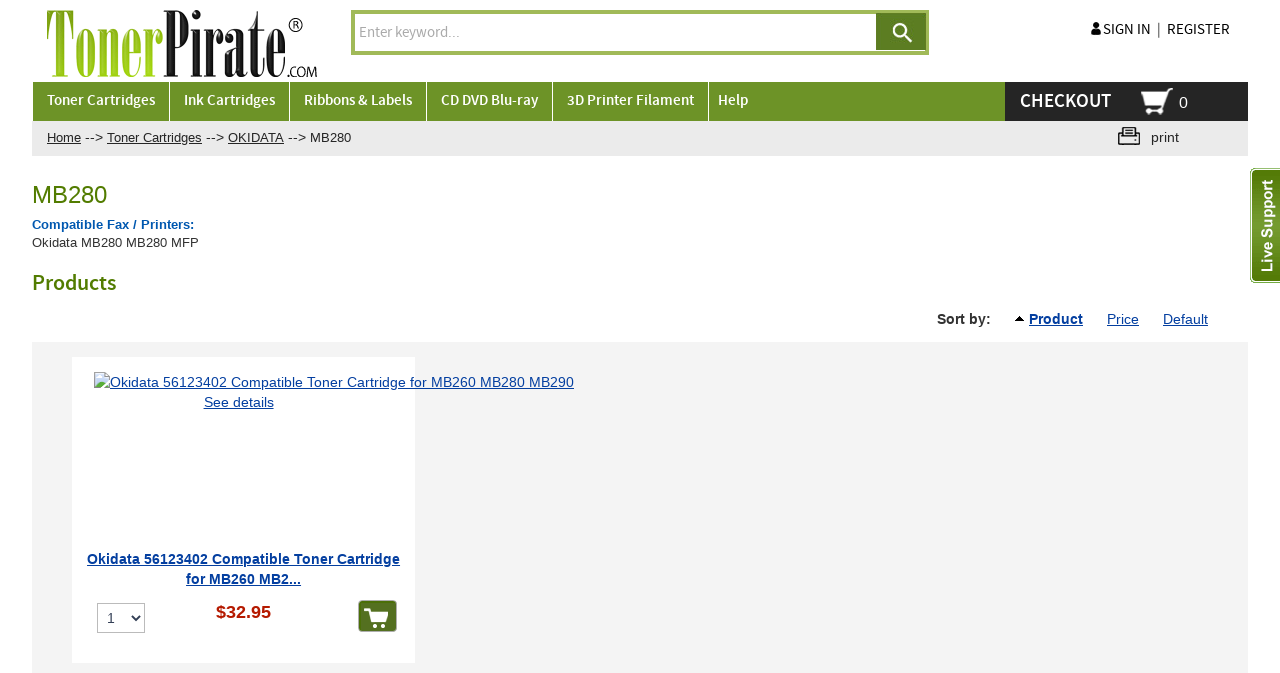

--- FILE ---
content_type: text/html; charset=UTF-8
request_url: https://www.tonerpirate.com/okidata-mb280-mfp-printer-toner-supply/?sort=title
body_size: 7382
content:
<?xml version="1.0" encoding="UTF-8"?>
<!DOCTYPE html PUBLIC "-//W3C//DTD XHTML 1.0 Transitional//EN" "http://www.w3.org/TR/xhtml1/DTD/xhtml1-transitional.dtd">

<html xmlns="http://www.w3.org/1999/xhtml">
<head>
  <title>Okidata MB280 MFP Printer...</title>
  <meta http-equiv="Content-Type" content="text/html; charset=UTF-8" />
 
  <meta http-equiv="X-UA-Compatible" content="IE=edge">
  <meta name="viewport" content="width=device-width, initial-scale=1, user-scalable=no">
  <meta http-equiv="Content-Script-Type" content="text/javascript" />
  <meta http-equiv="Content-Style-Type" content="text/css" />
  <meta http-equiv="Content-Language" content="en" />
  <meta name="description" content="Okidata 56123402 Toner Cartridge for MB280 MFP Color Laser Printer" />
  <meta name="keywords" content="Okidata, 56123402, Toner, Cartridge, MB280, MFP, Color, Laser, Printer" />
                                                               <!-- Google tag (gtag.js) -->
<script async src="https://www.googletagmanager.com/gtag/js?id=G-SMEEYW355B"></script>
<script>
  window.dataLayer = window.dataLayer || [];
  function gtag(){dataLayer.push(arguments);}
  gtag('js', new Date());

  gtag('config', 'G-SMEEYW355B');
</script>

<!-- Global site tag (gtag.js) - Google Ads: AW-1071086472 -->
<script async src="https://www.googletagmanager.com/gtag/js?id=AW-1071086472"></script>
<script>
  window.dataLayer = window.dataLayer || [];
  function gtag(){dataLayer.push(arguments);}
  gtag('js', new Date());
  gtag('config','AW-1071086472', {'allow_enhanced_conversions':true});
</script>



<script type="text/javascript">
(function(i,s,o,g,r,a,m){i['GoogleAnalyticsObject']=r;i[r]=i[r]||function(){
(i[r].q=i[r].q||[]).push(arguments)},i[r].l=1*new Date();a=s.createElement(o),
m=s.getElementsByTagName(o)[0];a.async=1;a.src=g;m.parentNode.insertBefore(a,m)
})(window,document,'script','//www.google-analytics.com/analytics.js','ga');

ga('create', 'UA-47643906-1', 'auto');  // Property ID.
ga('require','displayfeatures'); // REQUIRED Enables Google Analytics Display Features
ga('set','dimension1','CT-56123402'); // REQUIRED Product ID value, e.g., 12345, 67890
ga('set','dimension2','catalog'); // Optional Page type value, e.g., home, cart, purchase
ga('set','dimension3','32.95'); // Optional Total value, e.g., 99.95, 5.00, 1500.00
ga('require', 'linkid', 'linkid.js');
ga('send', 'pageview');


</script>  


   <script>(function(w,d,t,r,u){var f,n,i;w[u]=w[u]||[],f=function(){var o={ti:"4012508"};o.q=w[u],w[u]=new UET(o),w[u].push("pageLoad")},n=d.createElement(t),n.src=r,n.async=1,n.onload=n.onreadystatechange=function(){var s=this.readyState;s&&s!=="loaded"&&s!=="complete"||(f(),n.onload=n.onreadystatechange=null)},i=d.getElementsByTagName(t)[0],i.parentNode.insertBefore(n,i)})(window,document,"script","//bat.bing.com/bat.js","uetq");</script>
<noscript><img src="//bat.bing.com/action/0?ti=4012508&Ver=2" height="0" width="0" style="display:none; visibility: hidden;" /></noscript>
                           <style type="text/css">  /* this is an intersting idea for this section */ button.button{margin-right:-3px;margin-left:-3px}div.button{margin-top:1px}.login-buttons div.button{margin-top:2px}button.simple-button{margin-top:2px}.ajax-minicart img.minicart-button{margin-top:1px;margin-bottom:5px}button.do-add2cart-wait .button-left,button.do-add2cart-success .button-left,button.do-add2cart-error .button-left{margin-top:-2px!important}  </style>                              	                
<link rel="shortcut icon" type="image/png" href="https://www.tonerpirate.com/favicon.ico" />

  <link rel="canonical" href="https://www.tonerpirate.com/okidata-mb280-mfp-printer-toner-supply/" />
  <base href="https://www.tonerpirate.com/">





<script src="https://www.google.com/recaptcha/api.js?render=6Ld386kqAAAAAP0HRSMEqUZcNpP2suJ_MwnLNttn"></script>

  <script type="text/javascript" src='https://www.google.com/recaptcha/api.js'></script>

  





  
<link rel="stylesheet" type="text/css" href="https://www.tonerpirate.com/var/cache/1.f6dac70c73701b1df5430c2b643ac46e.css" />
<script type="text/javascript" src="https://www.tonerpirate.com/var/cache/1.47099cff281fddf92d1c24f32dbadda8.js"></script>

						
		       
<!--[if lt IE 9]>
<script src="http://oss.maxcdn.com/libs/html5shiv/3.7.0/html5shiv.js"></script>
<script src="http://oss.maxcdn.com/libs/respond.js/1.4.2/respond.min.js"></script>
<![endif]-->


</head>
<body>

<div id="page-container">
  <div id="page-container2">
      <div id="content-container">
      <div id="content-container2" itemscope itemtype="http://schema.org/Product"
>

                  <div id="fb-root"></div>
        
        
<div id="center">
  <div id="center-main">
  <div class="live_support">
  <div class="left_live">
  <img src="/skin/tonermobile/images/live_support.png" width="30" height="115" border="0">
  </div>
  <div class="right_live">
  <div class="menu-dialog" style="border: none;">
<div class="help-to">
<div class="live_close"><img src="/skin/tonermobile/images/live_close.png" width="19" height="20" border="0"></div>
<div class="hr_to_help">We are here to help!</div>
<div class="online_q"><a href="/mibew/chat?locale=en" target="_blank" onclick="Mibew.Objects.ChatPopups['5edc3e9d5e3f4f12'].open();return false;">
<img src="/mibew/b?i=mibew&amp;lang=en" width="145" height="83" /></a>
</div>
<div class="live_msg">
<a href="/help.php?section=contactus&mode=update" target="_parent">
<img src="/skin/tonermobile/images/live_msg.png" width="31" height="22" /><span class="text-font-pop">Email Us</span>
</a>
</div>
<div class="liv_phn"><img src="/skin/tonermobile/images/live_phn.png" width="30" height="29" border="0"><span class="text-font-pop">713-669-9039</span></div>
</div>
</div>
  </div>
  <div style="clear:both;"></div>
  </div>
    <!-- central space -->

    
              
<div style="background: #ebebeb;display:inline-block;width:100%">
  <div class="col-md-10 col-xs-12 col-lg-10 bread_one" style="background: #ebebeb;">
  <div id="location0">
       
                  		<span itemscope itemtype="http://data-vocabulary.org/Breadcrumb">
<meta itemprop="url" content="http://www.tonerpirate.com/home.php" />
<meta itemprop="title" content="Home" />
</span>
	   	 <a href="home.php" class="bread-crumb">
	   Home</a>
                <span>--></span>       
                  		<span itemscope itemtype="http://data-vocabulary.org/Breadcrumb">
<meta itemprop="url" content="http://www.tonerpirate.com/home.php?cat=1458" />
<meta itemprop="title" content="Toner Cartridges" />
</span>
	   	 <a href="https://www.tonerpirate.com/toner-cartridges/" class="bread-crumb">
	   Toner Cartridges</a>
                <span>--></span>       
                  		<span itemscope itemtype="http://data-vocabulary.org/Breadcrumb">
<meta itemprop="url" content="http://www.tonerpirate.com/home.php?cat=995" />
<meta itemprop="title" content="OKIDATA" />
</span>
	   	 <a href="https://www.tonerpirate.com/okidata-laser-printer-supply/" class="bread-crumb">
	   OKIDATA</a>
                <span>--></span>       
                  <font class="bread-crumb last-bread-crumb">MB280</font>
                        </div>
  </div>
  <div class="col-md-2 col-xs-12 col-lg-2 print-id bread_two" style="background: #ebebeb;">
    <div class="printable-bar">
    <a href="https://www.tonerpirate.com/okidata-mb280-mfp-printer-toner-supply/?printable=Y&amp;sort=title">print</a>
  </div>
    </div>
</div>

      
                            
      
      
      
      
      
      

<h1 class="green">MB280</h1>


      <div class="subcategory-descr"><strong> <font color="#0058B0" size="2"> Compatible Fax / Printers:</font></strong><font size="2"><br> Okidata MB280 MB280 MFP</font></div>
  
  



    <div class="dialog products-dialog dialog-category-products-list list-dialog">
      <div class="title">
      <h2>Products</h2>
     </div>
     <div class="sort_box-menu">
              <div class="sort-box">
                      
  
        
  <div class="search-sort-bar no-print">
  
    <strong class="search-sort-title">Sort by:</strong>

    
      <span class="search-sort-cell">
                  <a href="https://www.tonerpirate.com/okidata-mb280-mfp-printer-toner-supply/?sort=title&amp;sort_direction=1" title="Sort by: Product" class="search-sort-link up-direction">Product</a>
              </span>

    
      <span class="search-sort-cell">
                  <a href="https://www.tonerpirate.com/okidata-mb280-mfp-printer-toner-supply/?sort=price" title="Sort by: Price" class="search-sort-link">Price</a>
              </span>

    
      <span class="search-sort-cell">
                  <a href="https://www.tonerpirate.com/okidata-mb280-mfp-printer-toner-supply/" title="Sort by: Default" class="search-sort-link">Default</a>
              </span>

    
  
  </div>

               </div>
          </div>
    <div class="content">	
    <ul class="simple-list-left">
<li class="item-right">
</li>
</ul>
<div class="clearing"></div>

                    
  
  
    
       <div class="products products-list col-md-12 col-lg-12 col-xs-12">
                      
    <div class="item col-md-3 col-sm-6 col-xs-12" >
<div class="itemdiv">
<script type="text/javascript">
//<![CDATA[
products_data[26700] = {};
//]]>
</script>
      <div class="image col-xs-12 col-md-12 col-lg-12 col-sm-12">
          
        <a href="https://www.tonerpirate.com/okidata-56123402-compatible-toner-cartridge-for-mb260-mb280-mb290.html"><img src="https://www.tonerpirate.com/images/T/56123402-300.jpg" width="300" height="200" alt="Okidata 56123402 Compatible Toner Cartridge for MB260 MB280 MB290" title="Okidata 56123402 Compatible Toner Cartridge for MB260 MB280 MB290" />
</a>
        
                <a href="https://www.tonerpirate.com/okidata-56123402-compatible-toner-cartridge-for-mb260-mb280-mb290.html" class="see-details">See details</a>

        
      </div>
      <div class="details col-xs-12 col-md-12 col-lg-12 col-sm-12">

        <a href="https://www.tonerpirate.com/okidata-56123402-compatible-toner-cartridge-for-mb260-mb280-mb290.html" class="product-title">Okidata 56123402 Compatible Toner Cartridge for MB260 MB2...</a>

        
                  <div class="acr-general-product-rating">


    <div>
<table class="acr-container">
  <tr>
   

    <td class="rating-box" colspec=3>
      <div style="width: 110px">    
    
<div class="acr-rating-box rating">
  
  <div class="acr-vote-bar" title="">

    
  <span>
      </span>
  
    
  <span>
      </span>
  
    
  <span>
      </span>
  
    
  <span>
      </span>
  
    
  <span>
      </span>
  
  
  </div>

</div>
</div>
   
    </td>

    
    

    
  </tr>
<tr>
</tr>
  <tr>
    <td class="left-indent"></td>
    <td colspan="2"><div class="acr-static-popup-container"></div></td>
    <td class="right-indent"></td>
  </tr>

</table></div>
 <div class="reviews_order">
 <ul>
 <li><a href="reviews.php?productid=26700&amp;cat=6687" style="color:#cc230c;text-decoration:none"> 0 reviews</a></li>
 <li style="color:#cc230c">|</li>
 <li>  <span class="acr-reason">
	  </span>
</li>
 </ul>
    </div>
</div>

        
        
        
        
       

        
          
            
              <div class="price-row">
                 <span class="price-value"><span class="currency">$32.95</span></span>
                <span class="market-price"></span>
                                </div>

                
              
              
            
            
          <div class="product_details-button">
                                 
            
              <div class="buy-now">

<script type="text/javascript">
//<![CDATA[
products_data[26700].quantity = 1000;
products_data[26700].min_quantity = 1;
//]]>
</script>

  
  
    <form name="orderform_26700_1587155168_" method="post" action="cart.php" onsubmit="javascript: return check_quantity(26700, '') &amp;&amp; !ajax.widgets.add2cart(this);">
      <input type="hidden" name="mode" value="add" />
      <input type="hidden" name="productid" value="26700" />
      <input type="hidden" name="cat" value="6687" />
      <input type="hidden" name="page" value="" />
      <input type="hidden" name="is_featured_product" value="" />

      
  
  
    
      
        <div class="quantity but-left">
         <!--   <span class="quantity-title">Quantity</span>-->

          
            
             <select name="amount">
                                <option value="1">1</option>
                                <option value="2">2</option>
                                <option value="3">3</option>
                                <option value="4">4</option>
                                <option value="5">5</option>
                                <option value="6">6</option>
                                <option value="7">7</option>
                                <option value="8">8</option>
                                <option value="9">9</option>
                                <option value="10">10</option>
                                <option value="11">11</option>
                                <option value="12">12</option>
                                <option value="13">13</option>
                                <option value="14">14</option>
                                <option value="15">15</option>
                                <option value="16">16</option>
                                <option value="17">17</option>
                                <option value="18">18</option>
                                <option value="19">19</option>
                                <option value="20">20</option>
                                <option value="21">21</option>
                                <option value="22">22</option>
                                <option value="23">23</option>
                                <option value="24">24</option>
                                <option value="25">25</option>
                                <option value="26">26</option>
                                <option value="27">27</option>
                                <option value="28">28</option>
                                <option value="29">29</option>
                                <option value="30">30</option>
                                <option value="31">31</option>
                                <option value="32">32</option>
                                <option value="33">33</option>
                                <option value="34">34</option>
                                <option value="35">35</option>
                                <option value="36">36</option>
                                <option value="37">37</option>
                                <option value="38">38</option>
                                <option value="39">39</option>
                                <option value="40">40</option>
                                <option value="41">41</option>
                                <option value="42">42</option>
                                <option value="43">43</option>
                                <option value="44">44</option>
                                <option value="45">45</option>
                                <option value="46">46</option>
                                <option value="47">47</option>
                                <option value="48">48</option>
                                <option value="49">49</option>
                                <option value="50">50</option>
                            </select>

            
                                      
          
        </div>

      
    
          
              
    

    
      
        <div class="buttons-row but_right">
          
  
    


  <button class="button main-button add-to-cart-button" type="submit" title="">
  <span class="button-left"></span>
  </button>

                      <!-- <div class="button-separator"></div>-->
                             </div>
        <div class="clearing"></div>

      
    
    
  
      </form>
  
  
</div>

                      </div>
        
      </div>

      <div class="clearing"></div></div>
    </div>

  
</div>
    

  
  

    <ul class="simple-list-left">
<li class="item-right">
</li>
</ul>
<div class="clearing"></div>

  </div>
</div>





      
    
<!-- /central space -->

  </div><!-- /center -->
</div><!-- /center-main -->

<div id="left-bar">
  
</div>

<div id="right-bar">
  
</div>


      </div>
    </div>
    
<div class="hdr">
     
    </div>
    <div id="header" class="hdr">
      <div class="line1">
  <div class="logo col-md-3 col-xs-4 col-lg-3 margin-bottom">
	<a href="https://www.tonerpirate.com/home.php"><img src="/skin/common_files/images/Toner_Pirate_print.png" alt="TonerPirate - #1 Store for Discount Toner and Ink Cartridges" width="272" height="67" /></a>
  </div>

<div class="col-md-6 col-xs-12 col-lg-6 text-justify margin-bottom">

 <div class="text-center">
<div class="search">
  <div class="valign-middle">
    <form method="get" action="_search.php" name="_search">
	<input type="hidden" name="page" value="1" />
      <!--   <span class="search">Search:</span><span style="width: 200px;">--><input type="text" name="q" id="smartSearchSiteQ" class="text default-value" value="Enter keyword..." /></span>
  
    


  
    <input class="image-button" type="image" src="/skin/common_files/images/spacer.gif" width="1" height="1" alt="" />

  
<!--   <a href="/_search.php?mode=advanced" class="search">Advanced search</a>-->

    </form>

  </div>
</div>

	<script type="text/javascript">
		$(document).ready(function(){ var AJAXSearchSite = new AJAXSuggest();  AJAXSearchSite.init('smartSearchSiteQ', searchq, '', '/skin/common_files/images/searching.png','24','24'); });
	</script>

<div class="head_text">
</div>

</div>

 

  
  

    
    </div>
  <div class="col-md-3 col-xs-7 col-lg-3 text-right margin-bottom register_login">
 
  
<ul class="login-signin" >
    <li><a href="https://www.tonerpirate.com/login.php" title="Sign in"  onclick="javascript: return !popupOpen('login.php','', {zIndex: 10001});" id="href_Sign_in">Sign in</a>
</li><li class="li_divider">|</li>
    <li><a href="register.php" title="Register">Register</a></li>
   


</ul>

</div>
<div class="mobile-view">
         
    

<ul class="menu_checkout_cart">
<li>
 
          <div class="menu_chkout"><a href="cart.php?mode=checkout">Checkout</a></div>
    </li>
<li style="line-height:20px;" class="menu-line-height">
<div class="checkout_menu">
<div class=" menu-minicart">
  <div class="">
    <div class="minicart ajax-minicart-icon"><img class="icon desk_png" src="/skin/tonermobile/images/minicart.png"  width="1" height="1" alt="" /><img class="icon mob_png" src="/skin/tonermobile/images/minicart_mob.png"  width="1" height="1" alt="" style="display:none"/><span class="valign-middle empty"><strong>0</strong></span>
    
      </div>
 
</div></div></div></li>
</ul>

</div>
</div>

<div class="line2">

   <div class="menu-container">
        <div class="menu">
            <ul style="position:relative;"> 
             <li class="menu-dropdown-icon" style="position:static;"> 
    Toner Cartridges     
    <!-- list subcategories here fsdfsd-->  
	<ul style="display:none;width:75%;left:0;" class="mac-width">  
    	 <li style="float:left;width:25%;">   
	<a href="https://www.tonerpirate.com/brother-laser-fax-copier-printer-supply/" title="BROTHER">
	BROTHER</a>
	</li> 
    	 <li style="float:left;width:25%;">   
	<a href="https://www.tonerpirate.com/canon-laser-fax-copier-printer-supply/" title="CANON">
	CANON</a>
	</li> 
    	 <li style="float:left;width:25%;">   
	<a href="https://www.tonerpirate.com/copystar-laser-fax-copier-printer-supply/" title="COPYSTAR">
	COPYSTAR</a>
	</li> 
    	 <li style="float:left;width:25%;">   
	<a href="https://www.tonerpirate.com/dell-laser-fax-printer-toner-supply/" title="DELL">
	DELL</a>
	</li> 
    	 <li style="float:left;width:25%;">   
	<a href="https://www.tonerpirate.com/hp-laser-fax-copier-printer-supply/" title="HP">
	HP</a>
	</li> 
    	 <li style="float:left;width:25%;">   
	<a href="https://www.tonerpirate.com/ibm-laser-printer-supply/" title="IBM">
	IBM</a>
	</li> 
    	 <li style="float:left;width:25%;">   
	<a href="https://www.tonerpirate.com/konica-minolta-qms-laser-printer-supply/" title="KONICA MINOLTA">
	KONICA MINOLTA</a>
	</li> 
    	 <li style="float:left;width:25%;">   
	<a href="https://www.tonerpirate.com/kyocera-mita-laser-printer-supplies/" title="KYOCERA MITA">
	KYOCERA MITA</a>
	</li> 
    	 <li style="float:left;width:25%;">   
	<a href="https://www.tonerpirate.com/lexmark-laser-printer-supply/" title="LEXMARK">
	LEXMARK</a>
	</li> 
    	 <li style="float:left;width:25%;">   
	<a href="https://www.tonerpirate.com/muratec-laser-fax-copier-printer-supply/" title="MURATEC">
	MURATEC</a>
	</li> 
    	 <li style="float:left;width:25%;">   
	<a href="https://www.tonerpirate.com/nec-laser-fax-copier-printer-supply/" title="NEC">
	NEC</a>
	</li> 
    	 <li style="float:left;width:25%;">   
	<a href="https://www.tonerpirate.com/okidata-laser-printer-supply/" title="OKIDATA">
	OKIDATA</a>
	</li> 
    	 <li style="float:left;width:25%;">   
	<a href="https://www.tonerpirate.com/panasonic-laser-copier-printer-supplies/" title="PANASONIC">
	PANASONIC</a>
	</li> 
    	 <li style="float:left;width:25%;">   
	<a href="https://www.tonerpirate.com/pantum-laser-fax-copier-printer-supply/" title="PANTUM">
	PANTUM</a>
	</li> 
    	 <li style="float:left;width:25%;">   
	<a href="https://www.tonerpirate.com/printronix-laser-fax-copier-printer-supply/" title="PRINTRONIX">
	PRINTRONIX</a>
	</li> 
    	 <li style="float:left;width:25%;">   
	<a href="https://www.tonerpirate.com/ricoh-laser-printer-copier-supply/" title="RICOH">
	RICOH</a>
	</li> 
    	 <li style="float:left;width:25%;">   
	<a href="https://www.tonerpirate.com/samsung-laser-printer-supply/" title="SAMSUNG">
	SAMSUNG</a>
	</li> 
    	 <li style="float:left;width:25%;">   
	<a href="https://www.tonerpirate.com/sharp-laser-copier-printer-supplies/" title="SHARP">
	SHARP</a>
	</li> 
    	 <li style="float:left;width:25%;">   
	<a href="https://www.tonerpirate.com/toshiba-laser-toner-printer-copier-cartridges/" title="TOSHIBA">
	TOSHIBA</a>
	</li> 
    	 <li style="float:left;width:25%;">   
	<a href="https://www.tonerpirate.com/xerox-laser-printer-copier-supply/" title="XEROX">
	XEROX</a>
	</li> 
              
     </ul>    
</li>  
<li class="menu-dropdown-icon" style="position:static;"> 
    Ink Cartridges     
    <!-- list subcategories here fsdfsd-->  
	<ul style="display:none;width:75%;left:0;" class="mac-width">  
    	 <li style="float:left;width:25%;">   
	<a href="https://www.tonerpirate.com/brother-inkjet-printer-supply/" title="BROTHER">
	BROTHER</a>
	</li> 
    	 <li style="float:left;width:25%;">   
	<a href="https://www.tonerpirate.com/canon-inkjet-printer-supply/" title="CANON">
	CANON</a>
	</li> 
    	 <li style="float:left;width:25%;">   
	<a href="https://www.tonerpirate.com/dell-inkjet-printer-supply/" title="DELL">
	DELL</a>
	</li> 
    	 <li style="float:left;width:25%;">   
	<a href="https://www.tonerpirate.com/epson-inkjet-printer-supply/" title="EPSON">
	EPSON</a>
	</li> 
    	 <li style="float:left;width:25%;">   
	<a href="https://www.tonerpirate.com/hp-inkjet-printer-supply/" title="HP">
	HP</a>
	</li> 
    	 <li style="float:left;width:25%;">   
	<a href="https://www.tonerpirate.com/kodak-inkjet-printer-supply/" title="KODAK">
	KODAK</a>
	</li> 
    	 <li style="float:left;width:25%;">   
	<a href="https://www.tonerpirate.com/lexmark-inkjet-printer-supply/" title="LEXMARK">
	LEXMARK</a>
	</li> 
    	 <li style="float:left;width:25%;">   
	<a href="https://www.tonerpirate.com/pitney-bowes-inkjet-printer-supply/" title="PITNEY BOWES">
	PITNEY BOWES</a>
	</li> 
    	 <li style="float:left;width:25%;">   
	<a href="https://www.tonerpirate.com/ricoh-ink-cartridge-supplies/" title="RICOH">
	RICOH</a>
	</li> 
    	 <li style="float:left;width:25%;">   
	<a href="https://www.tonerpirate.com/xerox-inkjet-printer-ink-supply/" title="XEROX">
	XEROX</a>
	</li> 
              
     </ul>    
</li>  
<li class="menu-dropdown-icon" style="position:static;"> 
    Ribbons & Labels     
    <!-- list subcategories here fsdfsd-->  
	<ul style="display:none;width:75%;left:0;" class="mac-width">  
    	 <li style="float:left;width:25%;">   
	<a href="https://www.tonerpirate.com/brother-printer-thermal-ribbon-fax-cartridge/" title="BROTHER">
	BROTHER</a>
	</li> 
    	 <li style="float:left;width:25%;">   
	<a href="https://www.tonerpirate.com/casio-printer-thermal-ribbon-cartridge/" title="CASIO">
	CASIO</a>
	</li> 
    	 <li style="float:left;width:25%;">   
	<a href="https://www.tonerpirate.com/epson-printer-thermal-ribbon-cartridge/" title="EPSON">
	EPSON</a>
	</li> 
    	 <li style="float:left;width:25%;">   
	<a href="https://www.tonerpirate.com/hitachi-printer-thermal-ribbon-cartridge/" title="HITACHI">
	HITACHI</a>
	</li> 
    	 <li style="float:left;width:25%;">   
	<a href="https://www.tonerpirate.com/ibm-printer-thermal-ribbon-cartridge/" title="IBM">
	IBM</a>
	</li> 
    	 <li style="float:left;width:25%;">   
	<a href="https://www.tonerpirate.com/brother-printer-re-inking-ribbon-fax-cartridge/" title="LEXMARK">
	LEXMARK</a>
	</li> 
    	 <li style="float:left;width:25%;">   
	<a href="https://www.tonerpirate.com/okidata-printer-thermal-ribbon-ink-cartridge/" title="OKIDATA">
	OKIDATA</a>
	</li> 
    	 <li style="float:left;width:25%;">   
	<a href="https://www.tonerpirate.com/panasonic-fax-printer-thermal-ribbon-ink-film/" title="PANASONIC">
	PANASONIC</a>
	</li> 
    	 <li style="float:left;width:25%;">   
	<a href="https://www.tonerpirate.com/printronix-printer-thermal-ribbon-cartridge/" title="PRINTRONIX">
	PRINTRONIX</a>
	</li> 
    	 <li style="float:left;width:25%;">   
	<a href="https://www.tonerpirate.com/samsung-printer-thermal-ribbon-cartridge/" title="SAMSUNG">
	SAMSUNG</a>
	</li> 
    	 <li style="float:left;width:25%;">   
	<a href="https://www.tonerpirate.com/sharp-printer-thermal-ribbon-cartridge/" title="SHARP">
	SHARP</a>
	</li> 
    	 <li style="float:left;width:25%;">   
	<a href="https://www.tonerpirate.com/tallygenicom-printer-thermal-ribbon-cartridge/" title="TALLYGENICOM">
	TALLYGENICOM</a>
	</li> 
    	 <li style="float:left;width:25%;">   
	<a href="https://www.tonerpirate.com/texas-instruments-printer-thermal-ribbon-cartridge/" title="TEXAS INSTRUMENTS">
	TEXAS INSTRUMENTS</a>
	</li> 
    	 <li style="float:left;width:25%;">   
	<a href="https://www.tonerpirate.com/zebra-printer-thermal-ribbon-cartridge/" title="ZEBRA">
	ZEBRA</a>
	</li> 
              
     </ul>    
</li>  
<li class="menu-dropdown-icon" style="position:static;"> 
    CD DVD Blu-ray     
    <!-- list subcategories here fsdfsd-->  
	<ul style="display:none;width:75%;left:0;" class="mac-width">  
    	 <li style="float:left;width:25%;">   
	<a href="https://www.tonerpirate.com/dvd-blu-ray/" title="BD-R (Blu-ray)">
	BD-R (Blu-ray)</a>
	</li> 
    	 <li style="float:left;width:25%;">   
	<a href="https://www.tonerpirate.com/bd-re-blu-ray-rewritable/" title="BD-RE (Blu-ray Rewritable)">
	BD-RE (Blu-ray Rewritable)</a>
	</li> 
    	 <li style="float:left;width:25%;">   
	<a href="https://www.tonerpirate.com/cd-dvd-cases-and-sleeves/" title="Cases &amp; Sleeves">
	Cases &amp; Sleeves</a>
	</li> 
    	 <li style="float:left;width:25%;">   
	<a href="https://www.tonerpirate.com/cd-r/" title="CD-R">
	CD-R</a>
	</li> 
    	 <li style="float:left;width:25%;">   
	<a href="https://www.tonerpirate.com/cd-rw/" title="CD-RW">
	CD-RW</a>
	</li> 
    	 <li style="float:left;width:25%;">   
	<a href="https://www.tonerpirate.com/dvd-plus-r/" title="DVD+R">
	DVD+R</a>
	</li> 
    	 <li style="float:left;width:25%;">   
	<a href="https://www.tonerpirate.com/dvd-plus-r-dual-double-layer-media/" title="DVD+R Dual Layer">
	DVD+R Dual Layer</a>
	</li> 
    	 <li style="float:left;width:25%;">   
	<a href="https://www.tonerpirate.com/dvd-plus-rw/" title="DVD+RW">
	DVD+RW</a>
	</li> 
    	 <li style="float:left;width:25%;">   
	<a href="https://www.tonerpirate.com/dvd-plus-rw-mini/" title="DVD+RW Mini">
	DVD+RW Mini</a>
	</li> 
    	 <li style="float:left;width:25%;">   
	<a href="https://www.tonerpirate.com/dvd-minus-r/" title="DVD-R">
	DVD-R</a>
	</li> 
    	 <li style="float:left;width:25%;">   
	<a href="https://www.tonerpirate.com/dvd-r-mini/" title="DVD-R Mini">
	DVD-R Mini</a>
	</li> 
    	 <li style="float:left;width:25%;">   
	<a href="https://www.tonerpirate.com/dvd-minus-ram/" title="DVD-RAM">
	DVD-RAM</a>
	</li> 
    	 <li style="float:left;width:25%;">   
	<a href="https://www.tonerpirate.com/dvd-minus-rw/" title="DVD-RW">
	DVD-RW</a>
	</li> 
    	 <li style="float:left;width:25%;">   
	<a href="https://www.tonerpirate.com/dvd-minus-rw-mini/" title="DVD-RW Mini">
	DVD-RW Mini</a>
	</li> 
              
     </ul>    
</li>  
<li class="menu-dropdown-icon" style="position:static;"> 
    3D Printer Filament     
    <!-- list subcategories here fsdfsd-->  
	<ul style="display:none;width:75%;left:0;" class="mac-width">  
    	 <li style="float:left;width:25%;">   
	<a href="https://www.tonerpirate.com/abs-filament-3d-printing/" title="ABS">
	ABS</a>
	</li> 
    	 <li style="float:left;width:25%;">   
	<a href="https://www.tonerpirate.com/petg-filament-3d-printing/" title="PETG">
	PETG</a>
	</li> 
    	 <li style="float:left;width:25%;">   
	<a href="https://www.tonerpirate.com/pla-filament-3d-printing/" title="PLA">
	PLA</a>
	</li> 
    	 <li style="float:left;width:25%;">   
	<a href="https://www.tonerpirate.com/special-use-filament-3d-printing/" title="Special Use">
	Special Use</a>
	</li> 
    	 <li style="float:left;width:25%;">   
	<a href="https://www.tonerpirate.com/tpu-filament-3d-printing/" title="TPU">
	TPU</a>
	</li> 
              
     </ul>    
</li>  
        
       
                   
                
               <!-- -------- -->
                <li style="padding-left:0px;" class="help_menu_">&nbsp;&nbsp;&nbsp;Help
                    <ul style="display:none;width:200px;" class="help_menu_last">
                        
    <li style="float:left;width:100%;"><a href="help.php?section=general_faq">FAQ: General</a></li>
   <!--   <li style="float:left;width:100%;"><a href="help.php?section=product_faq">FAQ: Remanufactured Toners</a></li>
    <li style="float:left;width:100%;"><a href="help.php?section=membership">Discount Membership Program</a></li>
    <li style="float:left;width:100%;"><a href="help.php?section=reward_points">Reward Points Program</a></li>-->
    <li style="float:left;width:100%;"><a href="help.php?section=return_policy">Return Policy</a></li>
    <li style="float:left;width:100%;"><a href="help.php?section=conditions">Terms & Conditions</a></li>
    <li style="float:left;width:100%;"><a href="help.php?section=business">Privacy statement</a></li>
    <li style="float:left;width:100%;"><a href="help.php?section=contactus&amp;mode=update">Contact Us</a></li>
                                  </ul>
                </li> 
<li class="mob_rel_menu"> <a href="https://www.tonerpirate.com/login.php" title="Sign in"  onclick="javascript: return !popupOpen('login.php','', {zIndex: 10001});" id="href_Sign_in">Sign in</a>
</li>
<li class="mob_rel_menu"><a href="register.php" title="Register">Register</a></li>
            </ul>
        </div>
        <div class="desktop_view">
                   
    

<ul class="menu_checkout_cart">
<li>
 
          <div class="menu_chkout"><a href="cart.php?mode=checkout">Checkout</a></div>
    </li>
<li style="line-height:20px;" class="menu-line-height">
<div class="checkout_menu">
<div class=" menu-minicart">
  <div class="">
    <div class="minicart ajax-minicart-icon"><img class="icon desk_png" src="/skin/tonermobile/images/minicart.png"  width="1" height="1" alt="" /><img class="icon mob_png" src="/skin/tonermobile/images/minicart_mob.png"  width="1" height="1" alt="" style="display:none"/><span class="valign-middle empty"><strong>0</strong></span>
    
      </div>
 
</div></div></div></li>
</ul>
             </div>    <div style="clear:both"></div>
    </div>
    
 
</div>


<noscript>
  <div class="noscript-warning">
    <div class="content">This site requires JavaScript to function properly.<br />Please enable JavaScript in your web browser.</div>
  </div>
</noscript>
    </div>
	
	    <div id="footer" class="ftr">

      
      <div style="display:inline-block;margin-top:38px;">
<div class="col-xs-12 col-sm-6 col-md-3 col-lg-3 left-border">
<div class="menu-dialog menu-help">
   <div class=" link-title">
    <!--      <img class="icon ajax-minicart-icon" src="/skin/common_files/images/spacer.gif"  width="1" height="1" alt="" />--><h2>Help</h2>
  </div>  <div class="content">
    
  <ul>
    <li><a href="help.php?section=general_faq">FAQ: General</a></li>
    <li><a href="help.php?section=product_faq">FAQ: Remanufactured Toners</a></li>
    <li><a href="help.php?section=membership">Discount Membership Program</a></li>
    <li><a href="help.php?section=reward_points">Reward Points Program</a></li>
    <li><a href="help.php?section=return_policy">Return Policy</a></li>
    <li><a href="help.php?section=conditions">Terms & Conditions</a></li>
    <li><a href="help.php?section=business">Privacy statement</a></li>
    <li><a href="help.php?section=contactus&amp;mode=update">Contact Us</a></li>
                </ul>


  </div>
</div>

</div>
<div class="col-xs-12 col-sm-6 col-md-3 col-lg-3 left-border">
  

  
    

        <div class="menu-dialog menu-news">
   <div class="">
    <!--      <img class="icon ajax-minicart-icon" src="/skin/common_files/images/spacer.gif"  width="1" height="1" alt="" />--><h2>News</h2>
  </div>  <div class="content">
    
      <div class="news">

        
          <strong style="color:#000;">03-11-2023</strong><br />
          <div class="mews_msg">HP W1340A Toners with Chip for LaserJet M209 M234. <a href="/hp-w1340a-134a-compatible-toner-cartridge-wtih-chip-for-m209-m234-dw-dwe-sdw.html"><span style="text-decoration: underline;">In-Stock, Buy Now!</span></a></div><br /><br />
         <a href="news.php" class="prev-news float-left">All news</a>
                      &nbsp;&nbsp;
            <a href="news.php#subscribe" class="subscribe float-right">Subscribe</a>
          
        
      </div>

    
  </div>
</div>

  </div>
<div class="col-xs-12 col-sm-6 col-md-3 col-lg-3 left-border customer_revw">
      <div class="menu-dialog menu-reviews-section">
   <div class="">
    <!--      <img class="icon ajax-minicart-icon" src="/skin/common_files/images/spacer.gif"  width="1" height="1" alt="" />--><h2>Reviews</h2>
  </div>  <div class="content">
      <div>
                <div class="acr-item">
        <div class="acr-image">
         <a href="https://www.tonerpirate.com/hp-ce320a-128a-black-toner-cartridge-color-laserjet-pro-cm1415-cp1525.html"><img src="https://www.tonerpirate.com/images/T.cache.tinythmbn/6861.jpg" width="65" alt="HP CE320A 128A Black Toner Cartridge for Color Laserjet CM1415 CP1525" title="HP CE320A 128A Black Toner Cartridge for Color Laserjet CM1415 CP1525" />
</a>
        </div>
        <div class="acr-product-title"><a href="https://www.tonerpirate.com/hp-ce320a-128a-black-toner-cartridge-color-laserjet-pro-cm1415-cp1525.html">HP CE320A 128A Black Toner Cartridge for Color Laserjet CM1415 CP1525</a>
        
         <div class="acr-rating">
            
    
<div class="acr-rating-box rating">
  
  <div class="acr-vote-bar" title="5 out of 5">

    
  <span class="full">
      </span>
  
    
  <span class="full">
      </span>
  
    
  <span class="full">
      </span>
  
    
  <span class="full">
      </span>
  
    
  <span class="full">
      </span>
  
  
  </div>

</div>
        </div>
        
        </div>

        <div class="clearing"></div>

       
        <div class="clearing"></div>

        <div class="acr-comment">
          Came back to purchase my second set of TP cartridges.  I work from home and do quite a bit of printing for both work and my kids.  These cartridges...<a href="reviews.php?productid=19412" class="float-left">read more</a>
        </div>

        <div class="acr-author">
        Jesslyn Weaver
        </div>

                <div class="acr-date">
        Apr 20, 2020
        </div>
        
        <div class="acr-line"></div>

        <div class="acr-link">
          
          <a href="reviews.php" class="float-right">Read all reviews</a>
        </div>

      </div>
        

  </div>
  
  </div>
</div>
</div>
<div class="col-xs-12 col-sm-6 col-md-3 col-lg-3 left-border">
<h2>Stay In Touch</h2>
<div class="phone">
<img src="/skin/tonermobile/images/address_front.png" width="230" height="135" border="0">
</div>
<div style="width:50%;float:left;">



</div>

<div style="width:50%;float:left;">
<!-- (c) 2005, 2014. Authorize.Net is a registered trademark of CyberSource Corporation --> 
<div class="AuthorizeNetSeal" style="display: block; margin-left: auto; margin-right: auto;"> 
<script type="text/javascript" language="javascript">var ANS_customer_id="ffff6849-5292-48e2-aa5b-5b4e561f4497";</script> 
<script type="text/javascript" language="javascript" src="//verify.authorize.net/anetseal/seal.js" ></script> 
</div>
</div>
</div>
</div>




<div class="box">
  <div class="subbox">
    <div class="left">Copyright &copy; 2004-2026 TonerPirate

</div>
    <div class="right"></div>
  </div>
</div>

    </div>
    
    

  </div>
</div>
<script type="text/javascript" src="https://www.tonerpirate.com/var/cache/2.d203c01fb5b99cb697668024aa3aea44.js"></script>
<link rel="stylesheet" type="text/css" href="https://www.tonerpirate.com/var/cache/2.e825b95dd807f5f0da60fffe2cbfefc2.css" />

<!-- BEGIN GCR Badge Code -->
<script src="https://apis.google.com/js/platform.js?onload=renderBadge" async defer></script>

<script>
  window.renderBadge = function() {
    var ratingBadgeContainer = document.createElement("div");
    document.body.appendChild(ratingBadgeContainer);
    window.gapi.load('ratingbadge', function() {
      window.gapi.ratingbadge.render(ratingBadgeContainer, {
		"merchant_id": 1136114,
		"position": "BOTTOM_RIGHT"
	});
    });
  }
</script>
<!-- END GCR Badge Code -->

</body>
</html>


--- FILE ---
content_type: text/html; charset=utf-8
request_url: https://www.google.com/recaptcha/api2/anchor?ar=1&k=6Ld386kqAAAAAP0HRSMEqUZcNpP2suJ_MwnLNttn&co=aHR0cHM6Ly93d3cudG9uZXJwaXJhdGUuY29tOjQ0Mw..&hl=en&v=N67nZn4AqZkNcbeMu4prBgzg&size=invisible&anchor-ms=20000&execute-ms=30000&cb=hvqshim4cj8u
body_size: 48812
content:
<!DOCTYPE HTML><html dir="ltr" lang="en"><head><meta http-equiv="Content-Type" content="text/html; charset=UTF-8">
<meta http-equiv="X-UA-Compatible" content="IE=edge">
<title>reCAPTCHA</title>
<style type="text/css">
/* cyrillic-ext */
@font-face {
  font-family: 'Roboto';
  font-style: normal;
  font-weight: 400;
  font-stretch: 100%;
  src: url(//fonts.gstatic.com/s/roboto/v48/KFO7CnqEu92Fr1ME7kSn66aGLdTylUAMa3GUBHMdazTgWw.woff2) format('woff2');
  unicode-range: U+0460-052F, U+1C80-1C8A, U+20B4, U+2DE0-2DFF, U+A640-A69F, U+FE2E-FE2F;
}
/* cyrillic */
@font-face {
  font-family: 'Roboto';
  font-style: normal;
  font-weight: 400;
  font-stretch: 100%;
  src: url(//fonts.gstatic.com/s/roboto/v48/KFO7CnqEu92Fr1ME7kSn66aGLdTylUAMa3iUBHMdazTgWw.woff2) format('woff2');
  unicode-range: U+0301, U+0400-045F, U+0490-0491, U+04B0-04B1, U+2116;
}
/* greek-ext */
@font-face {
  font-family: 'Roboto';
  font-style: normal;
  font-weight: 400;
  font-stretch: 100%;
  src: url(//fonts.gstatic.com/s/roboto/v48/KFO7CnqEu92Fr1ME7kSn66aGLdTylUAMa3CUBHMdazTgWw.woff2) format('woff2');
  unicode-range: U+1F00-1FFF;
}
/* greek */
@font-face {
  font-family: 'Roboto';
  font-style: normal;
  font-weight: 400;
  font-stretch: 100%;
  src: url(//fonts.gstatic.com/s/roboto/v48/KFO7CnqEu92Fr1ME7kSn66aGLdTylUAMa3-UBHMdazTgWw.woff2) format('woff2');
  unicode-range: U+0370-0377, U+037A-037F, U+0384-038A, U+038C, U+038E-03A1, U+03A3-03FF;
}
/* math */
@font-face {
  font-family: 'Roboto';
  font-style: normal;
  font-weight: 400;
  font-stretch: 100%;
  src: url(//fonts.gstatic.com/s/roboto/v48/KFO7CnqEu92Fr1ME7kSn66aGLdTylUAMawCUBHMdazTgWw.woff2) format('woff2');
  unicode-range: U+0302-0303, U+0305, U+0307-0308, U+0310, U+0312, U+0315, U+031A, U+0326-0327, U+032C, U+032F-0330, U+0332-0333, U+0338, U+033A, U+0346, U+034D, U+0391-03A1, U+03A3-03A9, U+03B1-03C9, U+03D1, U+03D5-03D6, U+03F0-03F1, U+03F4-03F5, U+2016-2017, U+2034-2038, U+203C, U+2040, U+2043, U+2047, U+2050, U+2057, U+205F, U+2070-2071, U+2074-208E, U+2090-209C, U+20D0-20DC, U+20E1, U+20E5-20EF, U+2100-2112, U+2114-2115, U+2117-2121, U+2123-214F, U+2190, U+2192, U+2194-21AE, U+21B0-21E5, U+21F1-21F2, U+21F4-2211, U+2213-2214, U+2216-22FF, U+2308-230B, U+2310, U+2319, U+231C-2321, U+2336-237A, U+237C, U+2395, U+239B-23B7, U+23D0, U+23DC-23E1, U+2474-2475, U+25AF, U+25B3, U+25B7, U+25BD, U+25C1, U+25CA, U+25CC, U+25FB, U+266D-266F, U+27C0-27FF, U+2900-2AFF, U+2B0E-2B11, U+2B30-2B4C, U+2BFE, U+3030, U+FF5B, U+FF5D, U+1D400-1D7FF, U+1EE00-1EEFF;
}
/* symbols */
@font-face {
  font-family: 'Roboto';
  font-style: normal;
  font-weight: 400;
  font-stretch: 100%;
  src: url(//fonts.gstatic.com/s/roboto/v48/KFO7CnqEu92Fr1ME7kSn66aGLdTylUAMaxKUBHMdazTgWw.woff2) format('woff2');
  unicode-range: U+0001-000C, U+000E-001F, U+007F-009F, U+20DD-20E0, U+20E2-20E4, U+2150-218F, U+2190, U+2192, U+2194-2199, U+21AF, U+21E6-21F0, U+21F3, U+2218-2219, U+2299, U+22C4-22C6, U+2300-243F, U+2440-244A, U+2460-24FF, U+25A0-27BF, U+2800-28FF, U+2921-2922, U+2981, U+29BF, U+29EB, U+2B00-2BFF, U+4DC0-4DFF, U+FFF9-FFFB, U+10140-1018E, U+10190-1019C, U+101A0, U+101D0-101FD, U+102E0-102FB, U+10E60-10E7E, U+1D2C0-1D2D3, U+1D2E0-1D37F, U+1F000-1F0FF, U+1F100-1F1AD, U+1F1E6-1F1FF, U+1F30D-1F30F, U+1F315, U+1F31C, U+1F31E, U+1F320-1F32C, U+1F336, U+1F378, U+1F37D, U+1F382, U+1F393-1F39F, U+1F3A7-1F3A8, U+1F3AC-1F3AF, U+1F3C2, U+1F3C4-1F3C6, U+1F3CA-1F3CE, U+1F3D4-1F3E0, U+1F3ED, U+1F3F1-1F3F3, U+1F3F5-1F3F7, U+1F408, U+1F415, U+1F41F, U+1F426, U+1F43F, U+1F441-1F442, U+1F444, U+1F446-1F449, U+1F44C-1F44E, U+1F453, U+1F46A, U+1F47D, U+1F4A3, U+1F4B0, U+1F4B3, U+1F4B9, U+1F4BB, U+1F4BF, U+1F4C8-1F4CB, U+1F4D6, U+1F4DA, U+1F4DF, U+1F4E3-1F4E6, U+1F4EA-1F4ED, U+1F4F7, U+1F4F9-1F4FB, U+1F4FD-1F4FE, U+1F503, U+1F507-1F50B, U+1F50D, U+1F512-1F513, U+1F53E-1F54A, U+1F54F-1F5FA, U+1F610, U+1F650-1F67F, U+1F687, U+1F68D, U+1F691, U+1F694, U+1F698, U+1F6AD, U+1F6B2, U+1F6B9-1F6BA, U+1F6BC, U+1F6C6-1F6CF, U+1F6D3-1F6D7, U+1F6E0-1F6EA, U+1F6F0-1F6F3, U+1F6F7-1F6FC, U+1F700-1F7FF, U+1F800-1F80B, U+1F810-1F847, U+1F850-1F859, U+1F860-1F887, U+1F890-1F8AD, U+1F8B0-1F8BB, U+1F8C0-1F8C1, U+1F900-1F90B, U+1F93B, U+1F946, U+1F984, U+1F996, U+1F9E9, U+1FA00-1FA6F, U+1FA70-1FA7C, U+1FA80-1FA89, U+1FA8F-1FAC6, U+1FACE-1FADC, U+1FADF-1FAE9, U+1FAF0-1FAF8, U+1FB00-1FBFF;
}
/* vietnamese */
@font-face {
  font-family: 'Roboto';
  font-style: normal;
  font-weight: 400;
  font-stretch: 100%;
  src: url(//fonts.gstatic.com/s/roboto/v48/KFO7CnqEu92Fr1ME7kSn66aGLdTylUAMa3OUBHMdazTgWw.woff2) format('woff2');
  unicode-range: U+0102-0103, U+0110-0111, U+0128-0129, U+0168-0169, U+01A0-01A1, U+01AF-01B0, U+0300-0301, U+0303-0304, U+0308-0309, U+0323, U+0329, U+1EA0-1EF9, U+20AB;
}
/* latin-ext */
@font-face {
  font-family: 'Roboto';
  font-style: normal;
  font-weight: 400;
  font-stretch: 100%;
  src: url(//fonts.gstatic.com/s/roboto/v48/KFO7CnqEu92Fr1ME7kSn66aGLdTylUAMa3KUBHMdazTgWw.woff2) format('woff2');
  unicode-range: U+0100-02BA, U+02BD-02C5, U+02C7-02CC, U+02CE-02D7, U+02DD-02FF, U+0304, U+0308, U+0329, U+1D00-1DBF, U+1E00-1E9F, U+1EF2-1EFF, U+2020, U+20A0-20AB, U+20AD-20C0, U+2113, U+2C60-2C7F, U+A720-A7FF;
}
/* latin */
@font-face {
  font-family: 'Roboto';
  font-style: normal;
  font-weight: 400;
  font-stretch: 100%;
  src: url(//fonts.gstatic.com/s/roboto/v48/KFO7CnqEu92Fr1ME7kSn66aGLdTylUAMa3yUBHMdazQ.woff2) format('woff2');
  unicode-range: U+0000-00FF, U+0131, U+0152-0153, U+02BB-02BC, U+02C6, U+02DA, U+02DC, U+0304, U+0308, U+0329, U+2000-206F, U+20AC, U+2122, U+2191, U+2193, U+2212, U+2215, U+FEFF, U+FFFD;
}
/* cyrillic-ext */
@font-face {
  font-family: 'Roboto';
  font-style: normal;
  font-weight: 500;
  font-stretch: 100%;
  src: url(//fonts.gstatic.com/s/roboto/v48/KFO7CnqEu92Fr1ME7kSn66aGLdTylUAMa3GUBHMdazTgWw.woff2) format('woff2');
  unicode-range: U+0460-052F, U+1C80-1C8A, U+20B4, U+2DE0-2DFF, U+A640-A69F, U+FE2E-FE2F;
}
/* cyrillic */
@font-face {
  font-family: 'Roboto';
  font-style: normal;
  font-weight: 500;
  font-stretch: 100%;
  src: url(//fonts.gstatic.com/s/roboto/v48/KFO7CnqEu92Fr1ME7kSn66aGLdTylUAMa3iUBHMdazTgWw.woff2) format('woff2');
  unicode-range: U+0301, U+0400-045F, U+0490-0491, U+04B0-04B1, U+2116;
}
/* greek-ext */
@font-face {
  font-family: 'Roboto';
  font-style: normal;
  font-weight: 500;
  font-stretch: 100%;
  src: url(//fonts.gstatic.com/s/roboto/v48/KFO7CnqEu92Fr1ME7kSn66aGLdTylUAMa3CUBHMdazTgWw.woff2) format('woff2');
  unicode-range: U+1F00-1FFF;
}
/* greek */
@font-face {
  font-family: 'Roboto';
  font-style: normal;
  font-weight: 500;
  font-stretch: 100%;
  src: url(//fonts.gstatic.com/s/roboto/v48/KFO7CnqEu92Fr1ME7kSn66aGLdTylUAMa3-UBHMdazTgWw.woff2) format('woff2');
  unicode-range: U+0370-0377, U+037A-037F, U+0384-038A, U+038C, U+038E-03A1, U+03A3-03FF;
}
/* math */
@font-face {
  font-family: 'Roboto';
  font-style: normal;
  font-weight: 500;
  font-stretch: 100%;
  src: url(//fonts.gstatic.com/s/roboto/v48/KFO7CnqEu92Fr1ME7kSn66aGLdTylUAMawCUBHMdazTgWw.woff2) format('woff2');
  unicode-range: U+0302-0303, U+0305, U+0307-0308, U+0310, U+0312, U+0315, U+031A, U+0326-0327, U+032C, U+032F-0330, U+0332-0333, U+0338, U+033A, U+0346, U+034D, U+0391-03A1, U+03A3-03A9, U+03B1-03C9, U+03D1, U+03D5-03D6, U+03F0-03F1, U+03F4-03F5, U+2016-2017, U+2034-2038, U+203C, U+2040, U+2043, U+2047, U+2050, U+2057, U+205F, U+2070-2071, U+2074-208E, U+2090-209C, U+20D0-20DC, U+20E1, U+20E5-20EF, U+2100-2112, U+2114-2115, U+2117-2121, U+2123-214F, U+2190, U+2192, U+2194-21AE, U+21B0-21E5, U+21F1-21F2, U+21F4-2211, U+2213-2214, U+2216-22FF, U+2308-230B, U+2310, U+2319, U+231C-2321, U+2336-237A, U+237C, U+2395, U+239B-23B7, U+23D0, U+23DC-23E1, U+2474-2475, U+25AF, U+25B3, U+25B7, U+25BD, U+25C1, U+25CA, U+25CC, U+25FB, U+266D-266F, U+27C0-27FF, U+2900-2AFF, U+2B0E-2B11, U+2B30-2B4C, U+2BFE, U+3030, U+FF5B, U+FF5D, U+1D400-1D7FF, U+1EE00-1EEFF;
}
/* symbols */
@font-face {
  font-family: 'Roboto';
  font-style: normal;
  font-weight: 500;
  font-stretch: 100%;
  src: url(//fonts.gstatic.com/s/roboto/v48/KFO7CnqEu92Fr1ME7kSn66aGLdTylUAMaxKUBHMdazTgWw.woff2) format('woff2');
  unicode-range: U+0001-000C, U+000E-001F, U+007F-009F, U+20DD-20E0, U+20E2-20E4, U+2150-218F, U+2190, U+2192, U+2194-2199, U+21AF, U+21E6-21F0, U+21F3, U+2218-2219, U+2299, U+22C4-22C6, U+2300-243F, U+2440-244A, U+2460-24FF, U+25A0-27BF, U+2800-28FF, U+2921-2922, U+2981, U+29BF, U+29EB, U+2B00-2BFF, U+4DC0-4DFF, U+FFF9-FFFB, U+10140-1018E, U+10190-1019C, U+101A0, U+101D0-101FD, U+102E0-102FB, U+10E60-10E7E, U+1D2C0-1D2D3, U+1D2E0-1D37F, U+1F000-1F0FF, U+1F100-1F1AD, U+1F1E6-1F1FF, U+1F30D-1F30F, U+1F315, U+1F31C, U+1F31E, U+1F320-1F32C, U+1F336, U+1F378, U+1F37D, U+1F382, U+1F393-1F39F, U+1F3A7-1F3A8, U+1F3AC-1F3AF, U+1F3C2, U+1F3C4-1F3C6, U+1F3CA-1F3CE, U+1F3D4-1F3E0, U+1F3ED, U+1F3F1-1F3F3, U+1F3F5-1F3F7, U+1F408, U+1F415, U+1F41F, U+1F426, U+1F43F, U+1F441-1F442, U+1F444, U+1F446-1F449, U+1F44C-1F44E, U+1F453, U+1F46A, U+1F47D, U+1F4A3, U+1F4B0, U+1F4B3, U+1F4B9, U+1F4BB, U+1F4BF, U+1F4C8-1F4CB, U+1F4D6, U+1F4DA, U+1F4DF, U+1F4E3-1F4E6, U+1F4EA-1F4ED, U+1F4F7, U+1F4F9-1F4FB, U+1F4FD-1F4FE, U+1F503, U+1F507-1F50B, U+1F50D, U+1F512-1F513, U+1F53E-1F54A, U+1F54F-1F5FA, U+1F610, U+1F650-1F67F, U+1F687, U+1F68D, U+1F691, U+1F694, U+1F698, U+1F6AD, U+1F6B2, U+1F6B9-1F6BA, U+1F6BC, U+1F6C6-1F6CF, U+1F6D3-1F6D7, U+1F6E0-1F6EA, U+1F6F0-1F6F3, U+1F6F7-1F6FC, U+1F700-1F7FF, U+1F800-1F80B, U+1F810-1F847, U+1F850-1F859, U+1F860-1F887, U+1F890-1F8AD, U+1F8B0-1F8BB, U+1F8C0-1F8C1, U+1F900-1F90B, U+1F93B, U+1F946, U+1F984, U+1F996, U+1F9E9, U+1FA00-1FA6F, U+1FA70-1FA7C, U+1FA80-1FA89, U+1FA8F-1FAC6, U+1FACE-1FADC, U+1FADF-1FAE9, U+1FAF0-1FAF8, U+1FB00-1FBFF;
}
/* vietnamese */
@font-face {
  font-family: 'Roboto';
  font-style: normal;
  font-weight: 500;
  font-stretch: 100%;
  src: url(//fonts.gstatic.com/s/roboto/v48/KFO7CnqEu92Fr1ME7kSn66aGLdTylUAMa3OUBHMdazTgWw.woff2) format('woff2');
  unicode-range: U+0102-0103, U+0110-0111, U+0128-0129, U+0168-0169, U+01A0-01A1, U+01AF-01B0, U+0300-0301, U+0303-0304, U+0308-0309, U+0323, U+0329, U+1EA0-1EF9, U+20AB;
}
/* latin-ext */
@font-face {
  font-family: 'Roboto';
  font-style: normal;
  font-weight: 500;
  font-stretch: 100%;
  src: url(//fonts.gstatic.com/s/roboto/v48/KFO7CnqEu92Fr1ME7kSn66aGLdTylUAMa3KUBHMdazTgWw.woff2) format('woff2');
  unicode-range: U+0100-02BA, U+02BD-02C5, U+02C7-02CC, U+02CE-02D7, U+02DD-02FF, U+0304, U+0308, U+0329, U+1D00-1DBF, U+1E00-1E9F, U+1EF2-1EFF, U+2020, U+20A0-20AB, U+20AD-20C0, U+2113, U+2C60-2C7F, U+A720-A7FF;
}
/* latin */
@font-face {
  font-family: 'Roboto';
  font-style: normal;
  font-weight: 500;
  font-stretch: 100%;
  src: url(//fonts.gstatic.com/s/roboto/v48/KFO7CnqEu92Fr1ME7kSn66aGLdTylUAMa3yUBHMdazQ.woff2) format('woff2');
  unicode-range: U+0000-00FF, U+0131, U+0152-0153, U+02BB-02BC, U+02C6, U+02DA, U+02DC, U+0304, U+0308, U+0329, U+2000-206F, U+20AC, U+2122, U+2191, U+2193, U+2212, U+2215, U+FEFF, U+FFFD;
}
/* cyrillic-ext */
@font-face {
  font-family: 'Roboto';
  font-style: normal;
  font-weight: 900;
  font-stretch: 100%;
  src: url(//fonts.gstatic.com/s/roboto/v48/KFO7CnqEu92Fr1ME7kSn66aGLdTylUAMa3GUBHMdazTgWw.woff2) format('woff2');
  unicode-range: U+0460-052F, U+1C80-1C8A, U+20B4, U+2DE0-2DFF, U+A640-A69F, U+FE2E-FE2F;
}
/* cyrillic */
@font-face {
  font-family: 'Roboto';
  font-style: normal;
  font-weight: 900;
  font-stretch: 100%;
  src: url(//fonts.gstatic.com/s/roboto/v48/KFO7CnqEu92Fr1ME7kSn66aGLdTylUAMa3iUBHMdazTgWw.woff2) format('woff2');
  unicode-range: U+0301, U+0400-045F, U+0490-0491, U+04B0-04B1, U+2116;
}
/* greek-ext */
@font-face {
  font-family: 'Roboto';
  font-style: normal;
  font-weight: 900;
  font-stretch: 100%;
  src: url(//fonts.gstatic.com/s/roboto/v48/KFO7CnqEu92Fr1ME7kSn66aGLdTylUAMa3CUBHMdazTgWw.woff2) format('woff2');
  unicode-range: U+1F00-1FFF;
}
/* greek */
@font-face {
  font-family: 'Roboto';
  font-style: normal;
  font-weight: 900;
  font-stretch: 100%;
  src: url(//fonts.gstatic.com/s/roboto/v48/KFO7CnqEu92Fr1ME7kSn66aGLdTylUAMa3-UBHMdazTgWw.woff2) format('woff2');
  unicode-range: U+0370-0377, U+037A-037F, U+0384-038A, U+038C, U+038E-03A1, U+03A3-03FF;
}
/* math */
@font-face {
  font-family: 'Roboto';
  font-style: normal;
  font-weight: 900;
  font-stretch: 100%;
  src: url(//fonts.gstatic.com/s/roboto/v48/KFO7CnqEu92Fr1ME7kSn66aGLdTylUAMawCUBHMdazTgWw.woff2) format('woff2');
  unicode-range: U+0302-0303, U+0305, U+0307-0308, U+0310, U+0312, U+0315, U+031A, U+0326-0327, U+032C, U+032F-0330, U+0332-0333, U+0338, U+033A, U+0346, U+034D, U+0391-03A1, U+03A3-03A9, U+03B1-03C9, U+03D1, U+03D5-03D6, U+03F0-03F1, U+03F4-03F5, U+2016-2017, U+2034-2038, U+203C, U+2040, U+2043, U+2047, U+2050, U+2057, U+205F, U+2070-2071, U+2074-208E, U+2090-209C, U+20D0-20DC, U+20E1, U+20E5-20EF, U+2100-2112, U+2114-2115, U+2117-2121, U+2123-214F, U+2190, U+2192, U+2194-21AE, U+21B0-21E5, U+21F1-21F2, U+21F4-2211, U+2213-2214, U+2216-22FF, U+2308-230B, U+2310, U+2319, U+231C-2321, U+2336-237A, U+237C, U+2395, U+239B-23B7, U+23D0, U+23DC-23E1, U+2474-2475, U+25AF, U+25B3, U+25B7, U+25BD, U+25C1, U+25CA, U+25CC, U+25FB, U+266D-266F, U+27C0-27FF, U+2900-2AFF, U+2B0E-2B11, U+2B30-2B4C, U+2BFE, U+3030, U+FF5B, U+FF5D, U+1D400-1D7FF, U+1EE00-1EEFF;
}
/* symbols */
@font-face {
  font-family: 'Roboto';
  font-style: normal;
  font-weight: 900;
  font-stretch: 100%;
  src: url(//fonts.gstatic.com/s/roboto/v48/KFO7CnqEu92Fr1ME7kSn66aGLdTylUAMaxKUBHMdazTgWw.woff2) format('woff2');
  unicode-range: U+0001-000C, U+000E-001F, U+007F-009F, U+20DD-20E0, U+20E2-20E4, U+2150-218F, U+2190, U+2192, U+2194-2199, U+21AF, U+21E6-21F0, U+21F3, U+2218-2219, U+2299, U+22C4-22C6, U+2300-243F, U+2440-244A, U+2460-24FF, U+25A0-27BF, U+2800-28FF, U+2921-2922, U+2981, U+29BF, U+29EB, U+2B00-2BFF, U+4DC0-4DFF, U+FFF9-FFFB, U+10140-1018E, U+10190-1019C, U+101A0, U+101D0-101FD, U+102E0-102FB, U+10E60-10E7E, U+1D2C0-1D2D3, U+1D2E0-1D37F, U+1F000-1F0FF, U+1F100-1F1AD, U+1F1E6-1F1FF, U+1F30D-1F30F, U+1F315, U+1F31C, U+1F31E, U+1F320-1F32C, U+1F336, U+1F378, U+1F37D, U+1F382, U+1F393-1F39F, U+1F3A7-1F3A8, U+1F3AC-1F3AF, U+1F3C2, U+1F3C4-1F3C6, U+1F3CA-1F3CE, U+1F3D4-1F3E0, U+1F3ED, U+1F3F1-1F3F3, U+1F3F5-1F3F7, U+1F408, U+1F415, U+1F41F, U+1F426, U+1F43F, U+1F441-1F442, U+1F444, U+1F446-1F449, U+1F44C-1F44E, U+1F453, U+1F46A, U+1F47D, U+1F4A3, U+1F4B0, U+1F4B3, U+1F4B9, U+1F4BB, U+1F4BF, U+1F4C8-1F4CB, U+1F4D6, U+1F4DA, U+1F4DF, U+1F4E3-1F4E6, U+1F4EA-1F4ED, U+1F4F7, U+1F4F9-1F4FB, U+1F4FD-1F4FE, U+1F503, U+1F507-1F50B, U+1F50D, U+1F512-1F513, U+1F53E-1F54A, U+1F54F-1F5FA, U+1F610, U+1F650-1F67F, U+1F687, U+1F68D, U+1F691, U+1F694, U+1F698, U+1F6AD, U+1F6B2, U+1F6B9-1F6BA, U+1F6BC, U+1F6C6-1F6CF, U+1F6D3-1F6D7, U+1F6E0-1F6EA, U+1F6F0-1F6F3, U+1F6F7-1F6FC, U+1F700-1F7FF, U+1F800-1F80B, U+1F810-1F847, U+1F850-1F859, U+1F860-1F887, U+1F890-1F8AD, U+1F8B0-1F8BB, U+1F8C0-1F8C1, U+1F900-1F90B, U+1F93B, U+1F946, U+1F984, U+1F996, U+1F9E9, U+1FA00-1FA6F, U+1FA70-1FA7C, U+1FA80-1FA89, U+1FA8F-1FAC6, U+1FACE-1FADC, U+1FADF-1FAE9, U+1FAF0-1FAF8, U+1FB00-1FBFF;
}
/* vietnamese */
@font-face {
  font-family: 'Roboto';
  font-style: normal;
  font-weight: 900;
  font-stretch: 100%;
  src: url(//fonts.gstatic.com/s/roboto/v48/KFO7CnqEu92Fr1ME7kSn66aGLdTylUAMa3OUBHMdazTgWw.woff2) format('woff2');
  unicode-range: U+0102-0103, U+0110-0111, U+0128-0129, U+0168-0169, U+01A0-01A1, U+01AF-01B0, U+0300-0301, U+0303-0304, U+0308-0309, U+0323, U+0329, U+1EA0-1EF9, U+20AB;
}
/* latin-ext */
@font-face {
  font-family: 'Roboto';
  font-style: normal;
  font-weight: 900;
  font-stretch: 100%;
  src: url(//fonts.gstatic.com/s/roboto/v48/KFO7CnqEu92Fr1ME7kSn66aGLdTylUAMa3KUBHMdazTgWw.woff2) format('woff2');
  unicode-range: U+0100-02BA, U+02BD-02C5, U+02C7-02CC, U+02CE-02D7, U+02DD-02FF, U+0304, U+0308, U+0329, U+1D00-1DBF, U+1E00-1E9F, U+1EF2-1EFF, U+2020, U+20A0-20AB, U+20AD-20C0, U+2113, U+2C60-2C7F, U+A720-A7FF;
}
/* latin */
@font-face {
  font-family: 'Roboto';
  font-style: normal;
  font-weight: 900;
  font-stretch: 100%;
  src: url(//fonts.gstatic.com/s/roboto/v48/KFO7CnqEu92Fr1ME7kSn66aGLdTylUAMa3yUBHMdazQ.woff2) format('woff2');
  unicode-range: U+0000-00FF, U+0131, U+0152-0153, U+02BB-02BC, U+02C6, U+02DA, U+02DC, U+0304, U+0308, U+0329, U+2000-206F, U+20AC, U+2122, U+2191, U+2193, U+2212, U+2215, U+FEFF, U+FFFD;
}

</style>
<link rel="stylesheet" type="text/css" href="https://www.gstatic.com/recaptcha/releases/N67nZn4AqZkNcbeMu4prBgzg/styles__ltr.css">
<script nonce="-oFrvhHcbngK9B8dY5wonA" type="text/javascript">window['__recaptcha_api'] = 'https://www.google.com/recaptcha/api2/';</script>
<script type="text/javascript" src="https://www.gstatic.com/recaptcha/releases/N67nZn4AqZkNcbeMu4prBgzg/recaptcha__en.js" nonce="-oFrvhHcbngK9B8dY5wonA">
      
    </script></head>
<body><div id="rc-anchor-alert" class="rc-anchor-alert"></div>
<input type="hidden" id="recaptcha-token" value="[base64]">
<script type="text/javascript" nonce="-oFrvhHcbngK9B8dY5wonA">
      recaptcha.anchor.Main.init("[\x22ainput\x22,[\x22bgdata\x22,\x22\x22,\[base64]/[base64]/[base64]/[base64]/[base64]/[base64]/KGcoTywyNTMsTy5PKSxVRyhPLEMpKTpnKE8sMjUzLEMpLE8pKSxsKSksTykpfSxieT1mdW5jdGlvbihDLE8sdSxsKXtmb3IobD0odT1SKEMpLDApO08+MDtPLS0pbD1sPDw4fFooQyk7ZyhDLHUsbCl9LFVHPWZ1bmN0aW9uKEMsTyl7Qy5pLmxlbmd0aD4xMDQ/[base64]/[base64]/[base64]/[base64]/[base64]/[base64]/[base64]\\u003d\x22,\[base64]\\u003d\\u003d\x22,\x22wo5WIsKyw4Fqw5vDkGhIw5tqXMKORzx4wp7CrsO+W8OLwrwGES4bGcKPGU/DnSdHwqrDpsOPN2jCkCnCucOLDsK5RsK5TsOSwobCnV4ywqUAwrPDk0rCgsOvKMOSwozDlcOPw7YWwpVUw74jPj3ClsKqNcKkEcOTUlnDqUfDqMKgw4/Dr1Iqwq1Bw5vDmsOawrZ2wqDCkMKcVcKbX8K/McK0ZG3DkWJpwpbDvVpPSSTCtsOCRm9QFMOfIMKTw69xTUnDucKyK8OicinDgWTCmcKNw5LCmExhwrcawo9Aw5XDqj3CtMKRPgA6wqIkwqLDi8KWwqXCpcO4wr5UwoTDksKNw6nDncK2wrvDnR/Cl3BFNSgzwqDDjcObw70tXkQcViLDnC0lAcKvw5c3w7DDgsKIw6XDt8Oiw64+w5kfAMOHwp8Gw4dPCcO0wpzCi1PCicOSw7XDuMOfHsKBYsOPwptnCsOXUsOye2XCgcKDw5HDvDjCi8KqwpMZwrDCicKLwojClF5qwqPDoMOHBMOWd8OhOcOWOcO+w7FZwrvChMOcw4/[base64]/ClFUlwpHCp8K+wpfClCvDnMO1w7PDocOKwqxQwodBDMKfwp7DrMK7I8OvPcOewqvCssOEOk3CqA/DplnCsMOsw7djCmNQH8Onwp81MMKSwo/[base64]/DncO0fw99OMKUWA8pwrt6R0TDk8KxP8KlVQDDomjCvWgNLcOYwpE8SQUwAULDssOCHW/Cn8O1wqhBKcKEwqbDr8OdfcOaf8Kfwq3CqsKFwp7DoDxyw7XCr8KLWsKzZ8K4YcKhEmHCiWXDnMO2CcOBPxIdwo5fwojCv0bDhG0PCMK8Bn7Cj2oBwro8AEbDuSnCkkXCkW/[base64]/w6bCu8KgwqHDjhwGw4HCrmw4LcOFe8K9PMKveMOlLwQtZcOzw6fDp8OYwrnCo8K0WHJtXMKrUkRLwqXCosOrwpvCtMKUMcOnCC19YjMDbU5NUcOuYMK1wqLDjMKUwoBVw77CnsObw7dDPsOOcsOBWsOCw5UGw5jDlMO0wqPCqsOtwok1DXvDtX3Cs8One0HDqMKlw5/DhRPDmknCsMKjw55RHMOZasOTw6HCnSbCsh5NwpDDm8KUFMORw7DCpsKbw4NOLMOFw6LCr8OnAcKQwrRoYcK1diTDo8KEwpbCuiQRwqHDmMK7UHPDh03Do8K1w65Cw78LHcKlw6t+X8OdXw3CvsKkSzDDrF7DszV/WMOaRGLDpWnCgy3Co0bCn1bCo0JWZ8KMbsKiwqLDrsKTwq/Dul7DvEHCqmTCicK4w5Y1YknDjArCuyPCnsK6LsKnw4BRwr0BZMOMWl95w59GfFpIwoXCpcO6GMKKCQLDv0nDt8ONwrTCiAlAwoLDllHDslx3EQvDlWJ8fB/DlcOrD8Odw48Hw5gYw7c4bjF9P2XCkMKbw6rCn38Zw5jCvCXDlTnDhMKsw5UwDnJqdMKPw57Dg8KtQsOkw7ZkwrYLw5h9QsKvwqlPw6QUwplpIcORUAd7RcKIw6o2wrzCqcO6wpQyw4TDqFLDsRDCmMKSBztLHcOiY8KaGkVWw5ApwpYVw7ogwrYIwoLDpTPDoMO/[base64]/[base64]/eg7DkwbDjXppw6XDq0VUw7rCkcK4f1VKwqPCosKYw4VXw44+w6IpacKkwqrDsRLCmXvCrmwew6zCjl/ClMKGwroYw7oqSMKFw63CsMOrwpwww48twobDti3CsCNNfg/CmcOrw4/CvsKaasOkw6HDhyXDt8O8Y8OfOlsSwpbCm8OsAwwIV8KRAS4cwr19wr0DwoNOT8OpH0rDq8KFw5wLb8KPd2p2w7MvwrHCmTF3fsOGNULChMK5FHfDgsOVVl17wodmw5odc8Kpw77ChsO5AsOYLjAJw73CgMOEw5UOa8KTwoA4woLDiyxoAcOVUx/Ck8O2YwrCkXHCowXDvMKEwpfCgMOuPhjDk8KoPBUgw4gkUjVdw4crc0nCkBjDoxgub8OXWcOXwrDDsF7Du8O8w4DDiH7DgXLDqH7ClcKbw5Mqw4AQHwA/P8KOwq/ClwPCr8OewqfCsDwUOWtAcxbDrWF1w6DDkARhwrFqBB7CqMKLw6TDl8OKTnnDoiPCjcKXDMOQEHwmwobDtMOTwpzCnlocIMOMDMOwwpjClGzCgyfDgW3CnzDCu3NgKsKBKwZdJThtwo9sVcKPw4sncMO8Xhk5KTHDpgLDl8KPIy/[base64]/[base64]/CksOVw69VwrtpeEnCuCnCuQLDlsOpwo7Cu1IfcsK5w5fDgXtnMTzDgSY3wrpDCMKeRXJrbVDDjWJFw5FhwrzDqATDsQUJwoRwBUXCkFzCosO8wrEBa1HCiMKyw7DCvMO1w7IhWcOwXBTDlsKUPyhpw7E9TBlwa8OAFcKGMXzDk3AbaXbCqF1Nw41IF0/DtMOfEsOUwp/Dg0zCisOOw5LCnsKOIgcTwprChcOqwoZ7wqZqLMKLEMKtTsOcw4lSwozDgxjCqcOCJxPCq03ChcKrQD3DvcOtY8Oewo3CosOywpMWwqVUTFvDlcOLBis1wpLCtxDDrW3DqEZqCChQwq/[base64]/Cp1zDgkvCl8Opw7wmRMO3cUY+wpIyLcOiMixdw6rCqcKOwr7CnsK4wpkvfcOhwrLDn1/Ck8OzcMOXbBXCn8O2WQLChcK6w71iwo3CnMO8wrYvFmPCmcKacGVqw4XCvQJkw6LDvxpzXVoIw6Z3wrpqasOaCyrCtxXDvsKkwqfCgg0Ww7LDh8KWw73DuMO7IMO5RjPCo8OJwoLDgsOrw4gVwo/CgiAxfk92woDDmsK8PlobFsK+w6JHXW/ClcOFSm7Cq1xJwpEtwqtZw4dDNAw3w4fDisKyVxvDlgkrwr3ClgxxWsKIw53Dm8Ozw6xywphHDcKadWzCrTrDpHUVKMKcwrM7w47DtDhCw5cwS8KBw6fDvcKrMirCv256w43DqUx2wrU0WWPDonvCrcKcw5LDgGbCrhfDozVWTMKawq/CksKhw5fCgQQDw6bCvMO0XyHCmMKnw7vDscKGdAdWwq7CugNVH3YKw57CnsOswqPCmntgGljDizvDi8K9J8KtDHxZw4/DisKkBMK+w4t/w5JJw7PCiAjCnkUZeyLDsMKdXcKcw7I1wo/Dln7DmgQMw43CuF3CscOlOwwwMyR8RH7Dk3FEwrjDpGvDl8OEwqnDmS3DncKlfcKEwojDmsOuNsOHdjvDsRAEQ8ODelPDt8OQRcKoAcKWw6LDn8KPwoo+w4fCqUfCsm9/VU5qS2jDt33DmMOSW8Ouw6HCrcK/wrzCgsOZwppxdEMbJwJ1R30baMOawo7Dmj7DjUonwqZAw47CicKLwq9Fw47CqcKOKhYLw4hSZ8OUf3/DiMOLK8KdXx90w4zDmgrDjcKATEY1B8OrwrvDiB1Rwr3Du8Omw6F7w6jCp1khFsKsU8OUEmrDgcKicGJkwq4/U8OcB2fDmnV3wociwowVwrRcYizCjDTCpV3DgAjDtjbDl8OgHQdSLRgFwqTDs38Rw77Cg8KFwqASwoTDr8O+WUM7w4BFwpd1I8KjCmfDk2jDlMKiYnoXQV/DgsKgTh/CsWgEw7gmw6MQfA4/YF3CusKpICfCvsKkb8KXU8O1wqR9esKAFXYdw43Do1LDnhoMw50WUCJIw5pzwp3Dn1LDlRMrCkhGw5bDpMKKw7YQwpkibcKdwr09wprCkMOQw63DhDDDu8OHw4zChmBRBy/[base64]/[base64]/DkxXChnLDqR0zwq7DqTDDli4ZXsOjT8KQw4jDownDrGXDi8K/wr94wpwKNMKlw4cAw4N+OMKMwoxTLMOefgNBN8OLWMK6WABbwoY3wpPCi8OXwpdbwp7CjzPDjiBCaBPCkhzDgcK2w7QhwpbDkTjCjRsXwrXCgMKuw5/[base64]/[base64]/Doll6T1HDpcObEMKCwqc8XMKWDsKOScK2wrYTBh0eK0HCjcKGw6stwqTCssKPwpwDwoBRw6J9PMKfw4xvW8Kcw4IVW3fDrztCNRDCl1/CkiIMwq/CkjbDosKVw5bCuhlAVcKmfGoINMOWH8OgwoXDqsO/w5V/w6DCqcODbmHDpBFtwpzDgVFDX8Kzw4AEwo7CiXzCswVhLyIpw6XCmsOZwoJYw6Q/w4/DhMOrPxbCs8OhwokZwr10DcOPRVHCrsKiwpTCgsOtwozDmT40w4PDijcEwp4uAwXCi8OndihSB30wAcOsF8KhHnQjIMK4w7vDkVBcwo0VD0/DoEpSw5nCrmLChsKqBjBAw5rCnlR5wr3CnSVLOVPDglDCoDHCtsOzwoDDtMOPVUTDj1zDjMOKNR11w7nCunlnwrMZaMK2N8OvRUtHwoFfZcKUDHMtwpsPwqvDuMKGA8ONVgHCoCrClwvDrWjDrMKWw6bDucKLw6R5B8OfHSlYRUoHGgHCk0/CnDfCslbDil0pAcKlLsKUwqvCnUDDrH/DicKEfR/DjMO0HsOEwpLDgsK5V8OlM8Knw4MAD2osw4rDjVnCncKTw4XCvCjCklPDjQlmw6HCpsO1woAffcKOw7TDrgPDisOMKw3DtcONwop/[base64]/DmMOJwrPDriHDhTR2SDccG2/CpHXCicKDUBliwrHDvMKEFikxWcOLKHdTwpVLwpNhZsKVw6LCgTQJwqA4I3/[base64]/[base64]/[base64]/[base64]/CvcOVVXkuLwzChxFQEsO9w4HDkAvClHnDsALDqsOFwp0GGSfDrk/DvsKOTMOkw4Vtw6IQw7bDucOgwoNsWBvCkhFfQBUDwojDkMKmIsOTw5DCgxtSwqcvJiPCksOWVcO9F8KKe8KPwrvCtjVTw4PCosKuw61UwqLCqhrDscKIbcKlw5Yuwq3CvRLCt3xRSTzClMKkw5huahzCs1vDgcO6cgPDp3k0YCzCrSjDucOjw7QBbgtBEMObw4/Ck1V8wp3Dl8Olw4oLw6Anw5c3wqYZDcKGwqnCnMOow64qShFsUMKUfWXCiMKjB8Kzw6Aow4wmw4trbVkMwoPCqcOqw5/[base64]/DpcO8w6sBwrTDvnDCrT8TF3tCw6fDtDXCl8K+wpPCvcOVbcKrw7lLGFhNwpoLIU5aEhZXBMOWFw3DuMKLTjcawqofwovCnsKYdcKhMTDCqxYXwrBXLHfCqG0cWcO0wpDDg3PDkHsiQcO5WAl2wq/Dr1kFw5UWc8KpwqrCo8OCPMKZw6jCh1DDn0B7w6QvwrDDp8OowpRGNMOfw57DrcKLwpEvCMKICcOyAUDDoxrDqsKHwqNhdcOKbsOqw7dtdsKkw5vCiQQ2w4/Dr3zDmCdCSREOwpQ1fMKvw7/DpQvDjMKowpfDogcKGsORYcKDFTTDkQ/[base64]/DlsOwZMKgUsKzNnbCvyrCrcOhWFE9TzNIwqwaTGlxwqbCpDHCqDfCkwnCn1p9FcOEG3Ekw4R5wq7Do8Kvw6rCmMKBRzB3w7zDug58w6cJShl2Uh7CoTDCkC7Cj8O0w7IIwpzDpsKAw49YRUo8SMOVw6/CijbDnE7ChsOwJcKtwrTCjX/Cm8K/HsKIw4NJIRI+X8Kbw6pIGBbDtMOmCsOAw4PDuWEsXTvCnTIqwqEYw4PDrgnCjBcpwqnDncKUwpkcwrzCkVkbOMOXL0QXwrdSM8KdUg7CsMKJUgnDlHsdwpB/AsKNYMOpw585KsOdDQzDrAlRwqgSw64tWB4RYsKDfMK2wq9jQsKee8OZbnsRworDnUHDlMK/wp0TDnkdfE4Cw6HDjMKpw4rClMOyCE/DlXQrWcOQw5UDUMOCw6/[base64]/DrMKRwpLChXPDohArBwzCsANHw4nDtMO3LiMeNhdTw6bDq8OYw4EZX8OvB8OKAHs8wqHDsMOXwpzCicKEHC/[base64]/Cvk/DucKAfS3DqsOIdsKEw43DokxwOlPDv8OQf3DCqXduw4nDt8Kwa0/DssOrwqYcwoMpMsOiKsKDPVfCqHXCh38LwoZ7bizDv8KOw4HDj8OFw4bCqMOhw5E1woBuwrvCuMKWwrPDnMO3wqUGwoLCqyTCrWw+w7XDq8Kxw5TDrcKqwp7CnMKdCWjCj8K/[base64]/Dq8K2aMKow77Cp8O/w5JmAEDCuSLCrcOaw6nDuis9QyRWwrFQU8K2w5RZD8OmwqtJw6NRXcOhGTNuwq3CrMKUAsO1w4JZRyfDmFzCrxbDpUE5ZwHCjknDhMOESm4Hw5NuwqTChkB4dxIpc8KtLA/CpcO+YMOgwo9IRsOzwoouw6PDl8KXw4QAw5w2w6wYZMOFw4wzNmbDjyJdwrg3w7DCh8OQJBUuVMO9Hz/DvHnCkh19DDUFwrskwq/CrD3DjybDv2F1wq/[base64]/[base64]/DjxnCocOBNTgSPV7DjMKiw7zDlsO7H8OvesKPw4vCuX3CucKpOBDDu8K7RcOKwozDpMO/elPCsgfDtVfDnMO8bsKpY8OdQcK3wpE7BcK0wpHCvcOfBjHCqHF8wpnCjlB8wq4Fw4LCvsOCw4YldsK3w4LDsGTDi03CgcKkF0N/WcO3w7nDu8KeSjVJw4LDksKiwqt5O8Oiw6rCoF1Owq3ChAJrwrHCihF8wpwKFcKowrJ5w48wZsK4ODzCpDIfQMKawpjClsO9wqzCvMOTw4dYHC/CrsOZwpjCjRV1J8Orw6xWEMOBw5gSE8OSwoPDnFd5w7lEw5fCjCVDLMOQwo3DvMKlNsOMwo3DvMKcXMOMw5TCh3ZbdVUiaXXDuMObwrU4bsOcVEBNw6TDnDnDpBTDsQIBR8Kbw78lcsKKwrkbwrTDoMOeHULDg8O/YV/[base64]/CojhwI8OpP8KMfG/DviPDqCoJDcKtw7bCu8KOw70xasOLCMOPwoPDq8Ksc3LCqcOcwrpxw451w4bCkMK2a2rCjMO7LMO2w6jCssKrwogywooiKyPDvsKaW1jDmw/Cv1hodGQqIMKSw4XCtBIVFATCvMKgIcO0Y8OWFmBtbkAOVFDDkGTDksKswozCg8KUwrNTw7rDngLCuSrClyTCgMO6w6zCqcOlwpUQwpUNJDl0V1RNw4PDiEDDoRzCiifCu8KUJyF+RHlqwocKwoZVTsKKw4N/ZCbCvsK/w43CpMKbb8OcYcKXw6HCiMOkwpDDjC3DjsOCw5HDjcKpW2s0w4zCu8OywrnDvilmw7XDvcKEw7vCkT8gw5UABMKPcSPChMKbw5ImYcOHPAXDgH1ADHpbXsKLw7JEJSDDs0jCuHtdAHA/[base64]/QCDDgcOwwrXCghzDiTLCkMK/wqTCnsORXMOUwpnCm8OJYljDqGbDuS3Dv8Ofwql7wrXDsgEjw5RTwpRSNMKJwpfDriPCpcKUJ8K4GWFTFsKVRlfCgMO/TiJDDMOCNsKHw5EbwpfCkU0/[base64]/[base64]/CpcOeKcKmw6XDk8Osw7tzw6DCtcO0w4Y4wq7CnsOtw6fCgSIaw7bCvgvCmcOTMh7DrV/[base64]/DsGHDqMKuwq4beAQGw4/DpcKWw7Yyw55xYcOHUBpvwp/DssK9PUPCrx3CuQF6VsOOw5Z6ScOiWWRkw5LDhhtZS8KtC8OFwrrDmsO4NsKXwq/DmG7CgcOELk0rbzERT3XDgR/DgsKHEsK7F8O1aETDtGwkRgs5PsO9w5U2w5TDgjsTIHY+EsO7woJuRUN6Ez1Aw6ZYwpUmAXRBUMKew4RWw7wTQHhqCVZeDxHCssONE3whwqnCssKBAsKHFHDDgQfCizoWR0bDiMKxQcKrfMO1wo/[base64]/CncOgw5JGwq3CpTVqwohFwrkpw49Fw5PDqsO3VsOpwoI1wq9aH8KyJMOYU3fCvknDncK0UMK1b8KtwrNfw71zM8OIw6A7wrJ6w4sTLMK7w7fCtMOeBlIew79Aw7/DpcO8HsO9w4fCv8K2woB+woHDgsKaw7zDj8OrTA4nwqVtw61aBgodw5RBJsOIL8OFwoJfwpBKwq7CksKjwqAhGcKxwr/[base64]/DvWUpLS9ZwpAywrrCicKqwrghecKBwp5Fw7HCohJjwo/DsgbDk8OzP15cwolnUkhFwqzDkH3DrcOdNsKaZC0wWcOpwpbCtT/CqcKUcsKKwqzCnXLDrkksMcOzB27ClMOywoAzwrPDrknDrlR0w5VSXA/[base64]/DisKneyHCnC53w53Dji7DkHF0wqRWw5bClVEYQS8Uw7rCgG9hwp/DtsKkw7lIwpNfw4DDmcKUSysjJgnDh1dwAsOeOsOWMVbCtMOZbEs8w7PDnsORw7vCslXDgcKhYUAJw4tzwpHCvVbDlMOUw5/ChsKTwoDDp8Kvw6owNsKnPFQ8woExSidnwpQYwpjCnsOow5VzIcKGeMOxEsK4KBTCgEnDlkABw4zCksKwUwU/AWzChztjOUHCt8KVSW/Dmw/DoFrCklwCw4ZFUj/CksOpXcKbw6nCtcKow77Cik88D8KYbBfDlMKWw5jCui7CggTCqMO8WMOGV8Kww6VbwqHCky5CAnpbwrhiwo5MCHY6Vwd/w5A2w4pRw57Dn0JTW0nCh8K0w71Kw5Ydw5HDisKzwr3DpMKjSMOIRgdfw5JlwowSw5QJw58NwqXDniPCvFbCjMOfw6R6aBZ+wqHDpMKtcMOrayU5wqk/[base64]/DiTXDgMOeRMODX0bDmMK/w5NjLRN6w5nCsMKtdSzDihlUw5DDtcOCw4jCv8KhRsOQWG9SbzB1wqoSwpRmw4ZYwpjCj13CoF/DhjQuw6TDt2p7w7duNQ8Aw7/CvG3CqsK5Hm1LOVfCknbDqMKBHGzCs8OHw4pgDRQswrI/ccO1CcKRwr0Lw5sHRsK3XMKqwrADw6/CgxjCrMKYwqQSXsK/w4BYXn/CgEEdZMO7SsKHEcO8QMOsbzDDiHvDmQ/[base64]/CqXJfdsOwRBjCgw9tw4jDnFwvwrYyw4kWbHXDoMKtUcKEV8KYD8OyR8KrdcO7fH8PIMKICcKzfGcVwqvCpivCkirCnTvDmhPDmUlQwqMiDcOcVGQOwq/DpA5TLVzDqHduwqvDiEnDpMK7w4bCjxsXwo/Cg1gOwqXCg8K0woXDtMKKPm3CgsKKFjghwrk3w7JiwrTDmh/CuX7DgSJRAsKlwos+TcKsw7UlT17Cm8OEPiohLMKww5PDvgvCtykfL0dOw4vCusO0ZMOcw6RKwqldwr4vwqN/bMKMw4LDsMKzAg7DrcO9wqHCkcO9dn/CncKWwofCmF3DiCHDjcO3XT0PGsOKw5NWwpDCsUXDocORUMKkSSPCpWvDnMO2YMOJcVdSw70RKMKWwogdGMOTPhAZw5zCncOvwrJwwqgaTz3Dglssw7nDpcOfwoHCpcOewrdgQ2HCmsK+AUgnwqvCl8KGATk2L8Omwp/[base64]/w5LCtAwkN1bDmUk/wqLCrcKFb8Kkw5fDmxfCp8Kzw67DjMKgFHLCgcOSBx08w5FpK33Cp8OPw5XDpcOKamx/w6AGw5HDqHdrw64DXEXCjThHw4HDgVHDhj/DhMKoWxrDlsOfwqDDlsKuw68oHXQIw60mScOxY8OpWUPCusKmwojCpsO9G8KQwrs6XsOfwoLCp8Kyw79uEMK6acKZVD7Dv8OIwqUrwpJTwp7Do3PCv8Oqw5bCjADDl8KswofDn8K/MsO4QUhsw6rCggo/d8KAwojClsKdw4HChMK8esKkw7fDmcKlK8OFwrTDrMK5wqHDj0EXHnk4w4XCpy3Cv3ozwrUzOy57wo0iNcOuwpRzw5LClMKAIcO7PjxuOF/DocOrchhXCcO3woQSBcKNw4XDkytiVsKjOMOSwqbDsxvDocOzw61hB8KYw4HDuRNRw5bCtsOpw6YrACAJVcOfdxfCt1QhwrM1w6/[base64]/DmVYqwobCksOswqQ5w6rCgsOjwqHDqRLDtngYd2fDizkmFsKvcMO1w6JSccKST8O3BX94w6vDtcOEPTPCrcKOw6MqQXzDp8Kzw7lGwoxpDcOaDcOWPjPCjV1OGMKtw4zCmzVSXsK2HMOTw4gbHcO0wrIuMHcpwpd0EGrClcKAw5lfSSPDtFd2DjrDpjoFI8OQwq/CpQw3w6/DnMKBw4YoMsKUwqbDj8KzD8K2w5PChTrDnTInaMKewpd4w4BTGMKEwr03aMK6w5PCm0dUNxDDiH8bRV1qw6LCuzvCq8Ouw5nDkXwOO8KRPF3ChXzDqlXCkznDvD/DscKOw47CgSRJwoQ6IMOiwovDvWbCpcOqL8Onw67Conk1VmPCkMOCwr3DjhYBNFXCrsKqXMK/[base64]/Cln3CqBLDnUnCmDzCqMOdVEhpw6PCs8KselrDtsKWe8Ofw45nw6HDuMKRwrHCicO1wpjDt8KnL8OJTWfDl8OEEXZNwrrDhy7DkcO+A8Kkwo4GwoXCgcOXwqUHwq/CrEYvEMO/woMfLVcTaUUoF3Y2C8KPw5oATVrDuB7CmFYnHWfDh8O3w61WYk5AwrVYSnNzDzFdw60lw6ZXwrJZwqLCtzjClxLCvQ7DuDbDqkJzMSwbZFjDohRkBMOPwpHDpVHCtMKFdMO/G8KFw5fDiMKdC8KRw5hKwrfDnA/Co8K2Uz0wCxtqw6MSECMLw5sGwqBoAcKGI8Kfwq44IBbCiB7CrGbCucOew7tfegl1wpfDpcKHMsKiKcKMwpXCk8KaSXdFBTPDu1DCkMK/XMOiXMKvFmjDsMKgbMOXXMKJBcOLw4XDg2HDh1YDZsOuwoLCoD/[base64]/[base64]/w5zCg8OPw7bDjBkrGMKww67CpQ9AwqHDqcKlw7DDp8Opwo3DgcONDsOOw5HCgnjDiG7DnAEGw4xQwobDuhohwobDrcKhw4bDgS5gRB57BsOEa8K7esOPS8KjWjtUwoZEw5U7w49/CwjDjDguYMKWO8KEw40qwp/DuMKzfnzCkmcZw7BCwrLCmVNXwqNhwowVKl/DmVt6exhSw4rChsKbGsK1E27Dt8OcwpNRw4TDgsKYFsKnwrdLw7sWPkwdwohIS2vCoynDpi7Dr2rDthXDhldMw5bCjRPDj8ORw7DCkibCkcO5TEJdwptzw5U6wpHDlMOVTCJVwpQawoFWVcKZccOse8OLUW9NesOsNCnDt8O/QsOuWAFAwp3DpMOJw5jDmsKiNzgyw6Y8HiPDgnzCs8OtPcK8woDDixXDrMKUw45ow65KwoBywp8Tw47CjwR/w7AtaSdJwovDqsKiw6bCqMKvwoLDvcKXw50YTFAIS8Kjw508QnBuMhRaE1zDusKgwq0xEMOxw6MYasKWd2bCnU/DrcKWw6bDslAnwrzCtiEDMsKvw7vDsVELEcOJVknDlMKqwq7DmcKDK8KKYMORwpXDijjDqgQ/AyPDpsOjVMKMwp3CjnTDpcKBw7h+w7LCvWPCiG/[base64]/w5PDn8OCw5gcOhHCtsOKMkx+V28VNMOXwp8KwrtvDBhyw5FwwrnCrcOFw7/DgMOwwptGTcOYw6hDw6/[base64]/F8ODUhrCpg0wJcKeScK9w7vCvi/CmBHCokUCw5LDqX8IwoPDrTtWAETDmMOQw6oMw7VHATzCp2ZPwr/CsFgfCD7Ch8OHw77DnjpPfcOYw4Eyw7fCoMKxwr/[base64]/ZF4eRFE8QwnDsDxmw68Qw7dDN8Klw5ZvL8O4b8K6woZLw6kncSl9w7nDvVpcwpZSXMObwoYZw4PDnw3CmD8MJMOAw5BUw6FtAcKcw7zDjSDDo1fDi8OMw4bCrktlR2tgwqXDtEQzwrHCkUrCnFnCixAQwoB/[base64]/ClGbCpsOpw5l0wp/CicKmJQDCpHFfYMOcFcOFBj3DvSoyY8O+LQzCqErDuUk3wq9VfxLDgX1+w5AVfCfCskDCtcKKUDrDo1PCuEDDq8OGd3xKCEIXwoFmwqw7wpxTayldw4fCoMKZw67Dn3o7wpwww5fDvMOOw7U2w7fCj8OKY1EZwocTTA1Zwo7CoGQ5dMOSworDvUpDcRTCj01Cw5/[base64]/DucKqHl3DtkLDqkjDtjvDgcK0wp3CnsO/[base64]/Ctkgdwo/DqcK4woZSUcK/Q8OqQnXCksKYY2dMw6IVKnpkEWvClcKiw7YsdkkHCMK6wrfDk2DDhMKTwr5Mw5tHw7fDusKcGhpof8O+ex/CvDfCgcOjwrNfJCDCi8KTVUrDn8Ksw6Ayw5ZzwoQHNX3DrMOoDcKSXcKleHBew6vDsVZhDSjCn0lQEcKhER9RwozCrMKUDGjDkcKGCMKGw4LClsOrNMO4wpkfworDr8Kdc8O0w4/CtMKwfsKiZXjCmzHCvzIcV8O5w53Dm8O/w6Fyw7weI8K8w7xnJhLDuh9mH8KAA8K5dRINwqBPesOpesKfwoDClMK+wr9aaCHCkMORwqLCjjnDuS/Cs8OAFsK/w6bDrFjDkH/DhXbCgTQQwqgSVsOSw6DCrMK8w6g3wp7DsMONRCBXw4JSX8OgImZ4wqEEw73DokZ4SE/[base64]/Chz/Dp8Kxw6V3w7TDg2Q8w6pHUsOEKhrDv8KZw6fCmijDgMKpw7/Cohp7wph/wqkSwqBuw7UGNsOtO0bDvU7Cu8OKI3nClsKwwqPDvMO5FAFKw7PDmhYTTCjDkkDDqFciw5tiwojDjcOoCDdYwoY9YMKTORbDrXJZKcK1wrXDvS7CqMKhwrVbVxTDtn13HlXDr1Ijwp3CuGp2w7HChMKqWzbCrcOiw6HCsxV/E345w6AKM2XDhn5rwqfDmcKkwq3ClBXCsMOkZm/CjnLCvlRtEhk/w7UqYMOtN8KEw6zDmxbDvEzDnUBlelMwwoAKW8KFwrZvw7cHQ35NKMKNWlTCosKLe3IbwofDsCHCu2vDoTzCi2JTWHkfw5EXw6TDoFDCimHDksOBwr4ewo/Cq2EpUihnwprCm1EjIB1oMxfCk8OZw5M/wq4dw48XPsKvEsKhw4whwo4vT1nDvcO4w6xvwqXClBUZw4UkcsKcwpzDgsKHScKXMwvCvsKaw7jDiQhZTEBiwpgCF8KyFcOCQgTCncOLw6/DlcOzH8OhA14iE1ZGwpDChg4Qw5zCvn7Cn10SworCkcOKw5HDixLDk8KTJmIMPcKHw43DrnpNwozDlMOaw5zDssK9GSnDljt3OzYfbzbDpynCtXnDsAVlw7Q3wrvDusOrGBoXw4HDrsKIwqQWUQrDocK9VsKxUMOjAsOkwopjBB4Lw4hVwrbDtWDDjMKHUMKgwr/DtsKew7/[base64]/CsxDCosKxwr/[base64]/CtcO7Gy92woHDtMO5d8OkwprDnzfDny7CscOIw7TDrMKKKWrDqFLCv3jDrMKZMcOhUVVAS3sWwoLCow5jw6fDl8ONf8OFwpXDt0VAwrxUN8Kbwo0AeBwQBjHCuWnDhkg2RMOLw5BWdcKvwqgKUCTCnUELw43DusKpJ8KBdcKIKsO0wrvCmMKjw6BGw4ROYsKsR0/Di0Ztw77DoDfDiQ0Jw4oqIcOwwp1Awo3Du8O4woJkXgQmwprCrsOMR3XCk8OZRcKJwq80w7oKUMO0G8OVf8KLw4g0IcK1IHHDk18jZAkjwoXDqjkLwqTDucKgdcKYcsO0wo7Dk8O4LGvDjsOhHXIow5zCt8OKOMK/PzXDoMOPQzHCh8KhwoR/w6Yowq/[base64]/wpgUw40DXcORw5R/LR9pw7F9XmoeFsOqw57CqsOJWcKOwpPDiizDtgXCoyDCqGZFeMKrwoIjwqA1wqcfw7Vgw7rCpjjDvQF5OQsSfG3Dq8KQScKIdwbChMK+w7ZqOBQ6CcOewq02J0EcwrEGKsKvwr85BSjCuXbDrMK6w4RLacKgMsOTwofCk8KMwrghGMKBVMO2O8Kbw7sBQsO/MzwNGsKcIxTDrsOGw6VCEsOmNC3Du8KKwprDg8KFwqZqWmNhBzoswq3CmiwAw5oeYn/DkgPDpsKuMsKaw7LDjwVjSBfCgTnDqEbDqsOFPMKqw6LDqhjCjTXCusO1c1kcQMKBO8K3RlAVLTZ8wobCoEFOw7XCpMKxw6sXwrzCj8ORw6kLOW8BNMOlw5vCsjF7F8KiXhAafx4mw7sSO8KSwq3Dshh/BENxLcObwqM2wqo3wqHCuMO/w4cuS8OzbsOxBwHDssONw4BTecK6NCg5Z8O6AgXCtAYrw7YsAcOdJ8KgwrgFbBcDesKVW1PDjDMnbjbClgbDryBHFcO7w6fCoMOKUy5Fw5QxwoF2wrJdXDFKwrQgw57DozrDvsO/YBYuHMKRH2NywqYZUUd9NncXRC8lLsOkFcOUW8KJHVjColfDi3lUw7dSVG13wpTDmMKFwo7DmsK7Y17DjDd6w61nw4hGT8KKel/[base64]/XHLCj8OCTsKbwpskw4jDhDoKwplTKX8owq/[base64]/CicKDAMOdwpIeBwIgNMK8w65Bw7HCpCtGw73ChcKXDMK6wrApw5IYAcOsCDnClcKjEsKAOTIwwpPCr8O9IsOiw7w7wqZ/cx9Uw7fDrC4IAsKCPsKHWEQWw6YRw53CucOiGsO3w7leE8OlKsOGYTZ+wo3CrsODBsKbOMKmTcONYcOcZ8OxMG4Yf8Knwp4Dw6vCocKDw71FCgLCqcKQw6PCiyxIOCUrwq7Cs34pw5nDm07DtMKIwoUzI1rCpMK5OF/Dm8OXRxPCtAjCnVVUfcK0w63CpsKBwop1DcKLRMKjwrFhw6jDhEsEcMOBfcOIZCc3w4LDh3obwosYBcKweMKtEU/DshEnLcORw7bDrWrCpMOIS8OOTFkMLmcew7xdFyTDqUQ7w4fDkVvCk01dMC7DhgjDocO2w58/[base64]/Dvksjw7NIwp3DusKewpLDnmMwCsOcw6DDgMO9JcOGwofDv8Kvw4/Csgpow6NRwoF8w79Bwo3CrCxLw5xpK07DnsOIOR3DhWLDk8ONH8OAw6Vdw4gUH8OQwpvCnsOtIVbCuhsRHznDpi5Swpgew4/Dhk4PA33Dh2g3GcOyRW4yw7wKHm0swp3Dn8KEPGdaw71awp1Ew4USGcOiCMOCw7zCicOawpHChcKtwqIVwonCoF59wr/Dkn7CosKJNUjCuUrCqcKWccOSDXIBw6hSwpdIDUjCpTxKwr5Mw6l9DFUIUMOtXsOAVsKxTMOYwqZEwovCo8OKICHClQVAw5UEVsKSwpPDuHxqD0zCphjDh0Rlw7fChUkNb8OOHyPCg3PCswp/SQzDisOVw6RId8K9B8Klwo94wqcTwqo/[base64]/CscK6DsKlSBbDocKXw4bCsT8wwoHDllMgw5/CogM1w5vCrcKrwrdww4wbwrXDj8K1R8Ojwr3DiSl8w6ENwrB+w5nDqMKiw5RKw6NhDcOGECHDsELDksOCwqY9w4wFwr4Iw64MLFphO8OqAcKBwoJaKwTCtXTChMOuQ3sGNcKwAm5/w4YhwqXDocOkw4HClcK1CsKIVsKKUXLDtMOyKcK1w5fDncOcB8OFwrzCmVrDmSvDoh3CtxE5P8KXQ8O7dx3DpsKEJEVfw4LCoTXCj2kVw5vDg8Kcw5V+wrjCicO/V8K6OcKYJMO2wqMuJwLCpGgDXivCvcOwWjQaGcK7wqAOwpUZQsO7w5Zvw5JSwp5jUcO6N8KAw6RjSQpqw49gwr3DpsKsRMOXekDDqMOWw4ogw7TDg8KBBMOyw4HDi8Kzwq04wq/DtsOMBmDCtzAhwo3ClMOlaTM+VsO8HxDDk8KMwpxiwrXDgcOnwo8wwpzDm3N0w4Fhwrt7wpc0aBjCtUbCqUbCoAzCncO/QFzDq0dLfcOZWR/Cs8KHw4FMKkJqJF8EHsOWw6LCrcOkI3fDsQ0KGmpAW0PCtGd3TzN7aQsKd8KoGFjDu8OHJMKhwrnDscK/Y0EwFWXCiMOeWsO9w67Du0PDux3DlsOSwojDgTpWAsOEwqbCjCDDhlDCpMK2wpDCnsOHYUFYPm/Dl0gUdydnB8O+wpfCqXcWYRNcFHzCgcK4E8OaesODbcKEC8Omw6piHiPClsK5AwvCosOIw54zaMO2w4VMw6zChEtow6/DshQ6Q8O2K8O+bcOCHljCsXfDtiREwp/DqBHCnm8aGkfDicKFNMOABTrDo3hxLMKawo1kHQbCrw9Ow5VLw4PCvsOTwpNfYUTCnFvCjSsVwoPDrjIlwpnDr1BowqnCsXdhwpjCnjZYwrQjw7Vfw7saw7lzwqgVdcK0wr7Dj0jCpcOcG8KibcKUwozClBM/eRYoVcKzw6LCncKHOMOUw6Rkw4EQdiBEwr/DgHsGwqfDjlpow5nDhnJ3w6xpw4fDiFJ+wp8Hw6zDoMK3Xl/Cix5ZfsKkVcOOwqvDrMOEaB5fE8O/w43DnTrDpcKZworDk8OLVcOvSCMVGn4jw5PDuXNAw4TCgMK7woY9woQPwozCvSfCncOhdsKqwrVUbzocTMOdw7Arw6TCpcKgwqlmV8OqAMO/fzXDnMKbw7HDmBDCnMKSfsOtRcOQFF8XexgWwqFTw5EXw6LDuwbCnwAoC8OQdjXDrWkGYcOuw4XCtEtrw63CpzJtAWrCt1bDlB5ew7dEScOrMjopw4xZBlNIw73CvjTDhcKfwoB/D8KCJ8O6HMKmwroLBcKFw6nDiMO/[base64]/CgE8gIMKFw4fCm8K2w7k8CVrDosOJwrnCksOiUMOrYcOhbcKZw6/[base64]/w4vCiyXCh2vDo8Ofw4k/WsKJccK9JFHCmhAyw4jCm8O9wqVyw6vDi8KywoDCpA\\u003d\\u003d\x22],null,[\x22conf\x22,null,\x226Ld386kqAAAAAP0HRSMEqUZcNpP2suJ_MwnLNttn\x22,0,null,null,null,1,[21,125,63,73,95,87,41,43,42,83,102,105,109,121],[7059694,862],0,null,null,null,null,0,null,0,null,700,1,null,0,\[base64]/76lBhn6iwkZoQoZnOKMAhmv8xEZ\x22,0,0,null,null,1,null,0,0,null,null,null,0],\x22https://www.tonerpirate.com:443\x22,null,[3,1,1],null,null,null,1,3600,[\x22https://www.google.com/intl/en/policies/privacy/\x22,\x22https://www.google.com/intl/en/policies/terms/\x22],\x22zosa8wGVfWVTceYzSWOLJto+nPogJYAq6SBWrAIUZTg\\u003d\x22,1,0,null,1,1769686525123,0,0,[22,36,32,186,103],null,[211,66,30,37,65],\x22RC-iT0lJgKH94oduA\x22,null,null,null,null,null,\x220dAFcWeA6jCkMh0uVT_NFJKQuPGRPXF9BBSyFFbgkSMLEiwDjUseEGn9Qtk_TYxTWAe5z9nx3mZf7oWZz1Or3TjSotPRm4vNAUCg\x22,1769769325307]");
    </script></body></html>

--- FILE ---
content_type: application/javascript
request_url: https://www.tonerpirate.com/var/cache/2.d203c01fb5b99cb697668024aa3aea44.js
body_size: 7521
content:
 var lbl_added = 'Added'; var lbl_error = 'Error'; var redirect_to_cart = false; 
 var lbl_error = 'Error'; var txt_minicart_total_note = 'Order subtotal does not cover discounts and extra costs like shipping charges, etc. The final cost of the order will be calculated at the checkout page.'; 
var smartSearch={toggleAdvanced:function(display){if(display){$("#advancedSearch").show();$("#mainSearch").hide()}else{$("#advancedSearch").hide();$("#mainSearch").show(400,function(){try{$(window).resize()}catch(e){}})}},submitAdvanced:function(){if(!$("#all_the_words").val()&&!$("#exact_phrase").val()&&!$("#without_the_words").val()&&!$("#at_least").val()){alert(error_alert);return false}$("#smart_search_advanced input").each(function(){if($(this).attr("readonly"))$(this).val("")});document.smart_search_advanced.submit()},
toggleFields:function(){this.toggleReadonly("exact_phrase",0);this.toggleReadonly("all_the_words",0);this.toggleReadonly("at_least",0);if($("#at_least").val()){this.toggleReadonly("all_the_words",1);this.toggleReadonly("without_the_words",0)}if($("#all_the_words").val()){this.toggleReadonly("at_least",1);this.toggleReadonly("exact_phrase",1);this.toggleReadonly("without_the_words",0)}if($("#exact_phrase").val()){this.toggleReadonly("all_the_words",1);this.toggleReadonly("at_least",1);this.toggleReadonly("without_the_words",
0)}},toggleReadonly:function(obj,readonly){var obj=$("#"+obj);if(!obj[0])return;if(readonly){obj.val("");obj.attr({readonly:"readonly"});obj.addClass("readonly")}else{obj.removeAttr("readonly");obj.removeClass("readonly")}},showDescr:function(hide,show){$("#"+hide).hide();$("#"+show).show()}};AJAXSearch={};AJAXSearch.setCategory=function(){$("#selectedCategoryText").html($("#categorySelectOptions option:selected").text())};
function AJAXSuggest(){this.init=function(obj,searchFunc,container,img){var obj=this.obj=$("#"+obj);this.searchDisplay="AJAXsearch-"+obj.attr("id");this.searchFunc=searchFunc;this.container=typeof container!="undefined"?container:false;this.img=typeof img!="undefined"?img:false;obj.attr("autocomplete","off");var self=this;$(document).click(function(e){e=e||window.event;if(!$(e.target).is("#"+self.searchDisplay)&&!$(e.target).parents().is("#"+self.searchDisplay)&&!$(e.target).is("#"+self.obj.attr("id"))&&
!$(e.target).parents().is("#"+self.obj.attr("id")))$("#"+self.searchDisplay).css({display:"none"})});obj.keydown(function(e){e=e||window.event;var obj=e.target;var selected=false;var tags=document.getElementById(self.searchDisplay).getElementsByTagName("dd");for(i=0;i<tags.length;i++)if($(tags[i]).hasClass("highlighted")){selected=i;$(tags[i]).removeClass("highlighted");break}if(e.keyCode==38)if(selected==0)self.highlight(tags[tags.length-1]);else self.highlight(tags[selected-1]);else if(e.keyCode==
40)if(typeof selected!="number"||!tags[selected+1])self.highlight(tags[0]);else self.highlight(tags[selected+1])});obj.keyup(function(e){self.query(e)});var c=self.container?$("body"):obj.parent();$("body").append('<div style="display:none;" id="'+this.searchDisplay+'" class="AJAXSearch">'+this.searching()+"</div>");(this.resize=function(){var searchDisplay=self.searchDisplay;var offset=self.container?$("#"+self.container).offset():self.obj.offset();var height=self.container?$("#"+self.container).height():
obj.height()+4;if(offset.left>$(document).width()/2){var padding=parseInt($("#smartSearchSiteQ").css("padding-right").replace(/px$/,""))+parseInt($("#smartSearchSiteQ").css("padding-left").replace(/px$/,""))+2;$("#"+searchDisplay).css({right:$(document).width()-offset.left-obj.width()-padding+"px",top:offset.top+height+2+"px","min-width":obj.css("width")})}else $("#"+searchDisplay).css({left:offset.left+"px",top:offset.top+height+2+"px","min-width":obj.css("width")})})();$(window).resize(this.resize)};
this.highlight=function(dd){if(dd.title)this.obj.val(jQuery.trim(dd.title));$(dd).addClass("highlighted")};this.query=function(e){e=e||window.event;if(!e.keyCode||jQuery.inArray(e.keyCode,[9,13,16,17,18,19,20,27,32,33,34,35,36,37,38,39,40,45,112,113,114,115,116,117,118,119,120,121,122,123])>-1)return;var str=jQuery.trim($(e.target).val());var categoryid=jQuery.trim($(e.target.form.categoryid).val());var dropdown=$("#"+this.searchDisplay);if(str.length<3){dropdown.css({display:"none"});return}if(str==
this.storedQuery){this.storedQuery="";return}if(str==this.previousSearch)return;else this.previoussSearch=str;dropdown[0].innerHTML=this.searching();dropdown.show("slow");var self=this;setTimeout(function(){if(str==jQuery.trim($(e.target).val()))self.searchFunc(str,categoryid,self)},300)};this.display=function(results){var dropdown=$("#"+this.searchDisplay);var self=this;if(jQuery.trim(results)){dropdown[0].innerHTML=results;dropdown.show("slow");$("#AJAXsearch-smartSearchSiteQ dd").each(function(){$(this).mouseover(function(){$("#AJAXsearch-smartSearchSiteQ dd").each(function(){$(this).removeClass("highlighted")});
self.highlight(this)})})}else dropdown.css({display:"none"})};this.searching=function(){return'<div style="text-align:center; margin:10px;">'+(this.img?'<img src="'+this.img+'" width="'+this.img_x+'" height="'+this.img_y+'" alt="" />':"")+'<div style="margin-top:15%;">Searching...</div><div>'};this.displaySIC=function(words){string=kbSearch.e.textField.value;for(i=0;i<words.length;i++)string.replace(words[i],'<span class="incorrectSpelling">'+words[i]+"</span>");sic=document.getElementsByClassName("incorrectSpelling");
sicDiv=document.getElementsByClassName("incorrectSpellingDiv");ac.$("spellCorrectionDisplay").innerHTML=string;ac.$("spellCorrectionDisplay").style.display="";for(i=0;i<sicDiv.length;i++)sicDiv[i].parentNode.removeChild(sicDiv[i]);for(i=0;i<sic.length;i++){offsets=ac.calculateOffsets(sic[i]);newSIC=ac.createElem({node:"div",className:"incorrectSpellingDiv"});ac.$(newSIC).style.top=offsets.y+offsets.height+"px";ac.$(newSIC).style.left=offsets.x+"px";ac.$(newSIC).style.width=offsets.width+"px"}ac.$("spellCorrectionDisplay").style.display=
"none"}}var searchq=function(q,categoryid,caller){if(typeof request!="undefined")request.abort();request=$.ajax({url:"_search.php",cache:false,data:{"q":q,"categoryid":categoryid,"action":"ajax_search"},dataType:"text",success:function(html){caller.display(html)}})};
ajax.actions.add2cart=function(productid,quantity,options,callback){if(!productid)return false;var data={mode:"add",productid:productid,amount:quantity};if(options)for(var i in options)if(hasOwnProperty(options,i))data["product_options["+i+"]"]=options[i];var request={type:"POST",url:xcart_web_dir+"/cart.php",data:data};if(callback){request.success=function(html,i,r){return callback(true,html,i,r)};request.error=function(obj,txt,err,i){return callback(false,obj,txt,err,i)}}return ajax.query.add(request)};
ajax.widgets.add2cart=function(form){if(!form||typeof form.tagName=="undefined"||!form.tagName||form.tagName.toUpperCase()!="FORM")return false;if(!form.add2cartWidget)new ajax.widgets.add2cart.obj(form);return form.add2cartWidget.add2cart()};
ajax.widgets.add2cart.obj=function(form){this.savedData={};this.form=$(form);form.add2cartWidget=this;this._prepareWidget();var s=this;$(ajax.messages).bind("updateBuyNowBlock",function(e,data){return s._callbackUpdateBuyNowBlock(data)});$(ajax.messages).bind("updateProductDetailsBlock",function(e,data){return s._callbackUpdateBuyNowBlock(data)});return true};ajax.widgets.add2cart.obj.prototype.ttl=3E3;ajax.widgets.add2cart.obj.prototype.button=false;ajax.widgets.add2cart.obj.prototype.form=false;
ajax.widgets.add2cart.obj.prototype.state=1;ajax.widgets.add2cart.obj.prototype.productid=false;ajax.widgets.add2cart.obj.prototype.savedData={};ajax.widgets.add2cart.obj.prototype.isClicked=false;ajax.widgets.add2cart.obj.prototype.isReady=function(){return this.form.length>0&&this.productid>0&&this.box.length>0};
ajax.widgets.add2cart.obj.prototype.add2cart=function(){if(!this.isReady())return false;if(this.isClicked||this.state==2||this.state==3||this.state==4)return true;this.isClicked=true;this.changeState(2);var s=this;setTimeout(function(){s.isClicked=false},100);return ajax.query.add({type:"POST",url:xcart_web_dir+"/cart.php",data:this.form.serialize(),success:function(a,b,c,d){return s.callback(true,a,b,c,d)},error:function(a,b,c,d){return s.callback(false,a,b,c,d)}})!==false};
ajax.widgets.add2cart.obj.prototype.callback=function(state,a,b,c,d){if(!this.isReady())return false;var s=false;if(state&&c.messages)for(var i=0;i<c.messages.length;i++)if(c.messages[i].name=="cartChanged"&&c.messages[i].params.status==1&&c.messages[i].params.changes)for(var p in c.messages[i].params.changes)if(hasOwnProperty(c.messages[i].params.changes,p)&&c.messages[i].params.changes[p].productid==this.productid&&c.messages[i].params.changes[p].changed!=0)s=true;this.changeState(s?3:4);return true};
ajax.widgets.add2cart.obj.prototype.checkButton=function(button){if(!button)button=this.button;if(!button||typeof button.tagName=="undefined")return false;var tn=button.tagName.toUpperCase();if(tn=="BUTTON"&&$(button).children("span.button-right").children("span.button-left").length==1)return true;else if(tn=="DIV"&&$(button).children("div").length==1)return true;return false};
ajax.widgets.add2cart.obj.prototype.changeState=function(s){if(this.state==s)return true;var res=false;if(this.button.length>0){switch(this.state){case 2:res=this.cleanWaitState(s);break;case 3:res=this.cleanAddedState(s);break;case 4:res=this.cleanErrorState(s);break;default:res=this.cleanIdleState(s)}if(!res)return false}else res=true;this.state=s;var o=this;if(this.button.length>0)switch(s){case 2:res=this.doWaitState();break;case 3:res=this.doAddedState();setTimeout(function(){return o.changeState(1)},
this.ttl);break;case 4:res=this.doErrorState();setTimeout(function(){o.changeState(5);o.submitForm(true)},this.ttl);break;default:res=this.doIdleState()}return res};ajax.widgets.add2cart.obj.prototype.doIdleState=function(){if(this.savedData)switch(this.savedData.type){case "b":$(".button-left",this.button).html(this.savedData.html);break;case "d":$("div",this.button).html(this.savedData.html);break;default:return false}return true};
ajax.widgets.add2cart.obj.prototype.cleanIdleState=function(){this.savedData={type:false,box:false,html:false,width:false,height:false};switch(this.button.get(0).tagName.toUpperCase()){case "BUTTON":this.savedData.type="b";this.savedData.box=$(".button-left",this.button);break;case "DIV":this.savedData.type="b";this.savedData.box=$("div",this.button);break;default:return false}this.savedData.html=this.savedData.box.html();this.savedData.width=this.savedData.box.width();this.savedData.height=this.savedData.box.height();
return true};ajax.widgets.add2cart.obj.prototype.doWaitState=function(){this.button.addClass("do-add2cart-wait");var span=document.createElement("SPAN");span.className="progress";span.style.width=this.savedData.width+"px";span.style.height=this.savedData.height+"px";this._freezeBox();this.savedData.box.empty().append(span);return true};ajax.widgets.add2cart.obj.prototype.cleanWaitState=function(){this.button.removeClass("do-add2cart-wait").remove(".progress");this._unFreezeBox();return true};
ajax.widgets.add2cart.obj.prototype.doAddedState=function(){this.button.addClass("do-add2cart-success");this._freezeBox();if(this.savedData.box)this.savedData.box.html(lbl_added);return true};ajax.widgets.add2cart.obj.prototype.cleanAddedState=function(){this.button.removeClass("do-add2cart-success");this._unFreezeBox();return true};
ajax.widgets.add2cart.obj.prototype.doErrorState=function(){this.button.addClass("do-add2cart-error");this._freezeBox();if(this.savedData.box)this.savedData.box.html(lbl_error);return true};ajax.widgets.add2cart.obj.prototype.cleanErrorState=function(){this.button.removeClass("do-add2cart-error");this._unFreezeBox();return true};
ajax.widgets.add2cart.obj.prototype.submitForm=function(isError){if(!this.isReady())return false;if(isError&&!this.form.get(0).elements.namedItem("ajax_error")){var inp=document.createElement("INPUT");inp.type="hidden";inp.name="ajax_error";inp.value="Y";this.form.append(inp)}this.form.get(0).submit();return true};
ajax.widgets.add2cart.obj.prototype._prepareWidget=function(){if(this.form.length==0)return false;var m=this.form.get(0).elements.namedItem("mode");if(m&&m.value!="add")return false;this.box=this.form.parents().filter(".details,.product-cell");this.button=$(".add-to-cart-button",this.form).eq(0);var p=this.form.get(0).elements.namedItem("productid");if(p){this.productid=parseInt(p.value);if(isNaN(this.productid)||this.productid<1)this.productid=false}return true};
ajax.widgets.add2cart.obj.prototype._callbackUpdateBuyNowBlock=function(data){this.savedData={};return true};ajax.widgets.add2cart.obj.prototype._freezeBox=function(){if(this.savedData.box)this.savedData.box.width(this.savedData.width);return true};ajax.widgets.add2cart.obj.prototype._unFreezeBox=function(){if(this.savedData.box)this.savedData.box.width("auto");return true};
ajax.widgets.product=function(elm){if(!elm)return false;if(elm.constructor==Array){if(!elm[0].productWidget)new ajax.widgets.product.obj(elm)}else if(elm.tagName){if(!elm.productWidget)new ajax.widgets.product.obj(elm)}else return false;return true};
ajax.widgets.product.obj=function(elm){this.elm=$(elm);var s=this;this.elm.each(function(){this.productWidget=s});this._prepareElement();if(isNaN(this.productid)||this.productid<1)this.productid=false;$(ajax.messages).bind("cartChanged",function(e,data){return s._add2cartListener(data)});this._callbackGPI=function(state,a,b,c){return s.callbackGPI(state,a,b,c)};this._callbackBNB=function(responseText,textStatus,XMLHttpRequest){return s.callbackBNB(responseText,textStatus,XMLHttpRequest)};this._callbackPDB=
function(responseText,textStatus,XMLHttpRequest){return s.callbackPDB(responseText,textStatus,XMLHttpRequest)}};ajax.widgets.product.obj.prototype.elm=false;ajax.widgets.product.obj.prototype.type=false;ajax.widgets.product.obj.prototype.productid=false;ajax.widgets.product.obj.prototype.isReady=function(){return this.type&&this.productid};
ajax.widgets.product.obj.prototype.updateBuyNowBlock=function(){if(!this.isReady())return false;var o=this;var f=function(){return ajax.core.loadBlock($(".buy-now",o.elm),"buy_now",{productid:o.productid,is_featured_product:o.is_featured_product,type:o.type},o._callbackBNB)};return this._checkBlockButton(f)};
ajax.widgets.product.obj.prototype.updateProductDetailsBlock=function(){if(!this.isReady())return false;data={productid:this.productid};var form=$("form",this.elm).get(0);if(form)for(var i=0;i<form.elements.length;i++)if(form.elements[i].name){var m=form.elements[i].name.match(/^product_options\[(\d+)\]$/);if(m)data["options["+m[1]+"]"]=form.elements[i].value}var m=(self.location+"").match(/&wishlistid=(\d+)/);if(m)data["wishlistid"]=m[1];var m=(self.location+"").match(/&pconf=(\d+)/);if(m)data["pconf"]=
m[1];var m=(self.location+"").match(/&slot=(\d+)/);if(m)data["slot"]=m[1];var o=this;var f=function(){ajax.core.loadBlock($(".details",o.elm).eq(0),"product_details",data,o._callbackPDB)};return this._checkBlockButton(f)};ajax.widgets.product.obj.prototype.callbackBNB=function(responseText,textStatus,XMLHttpRequest){if(XMLHttpRequest.status==200){ajax.core.trigger("updateBuyNowBlock",{productid:this.productid,element:this.elm});$("div.dropout-container div.drop-out-button").not(".activated-widget").each(initDropOutButton)}return true};
ajax.widgets.product.obj.prototype.callbackPDB=function(responseText,textStatus,XMLHttpRequest){if(XMLHttpRequest.status==200){ajax.core.trigger("updateProductDetailsBlock",{productid:this.productid,element:this.elm});$("div.dropout-container div.drop-out-button").not(".activated-widget").each(initDropOutButton)}return true};
ajax.widgets.product.obj.prototype._prepareElement=function(){this.productid=false;this.type=false;this.is_free_product=false;this.is_featured_product=false;var form_elements=$("form",this.elm);if(form_elements.length>0){tmp=form_elements.get(0).elements.namedItem("productid");if(tmp)this.productid=parseInt(tmp.value);if(isNaN(this.productid)||this.productid<1)this.productid=false;tmp=form_elements.get(0).elements.namedItem("is_free_product");if(tmp)this.is_free_product=parseInt(tmp.value);if(isNaN(this.is_free_product))this.is_free_product=
false;tmp=form_elements.get(0).elements.namedItem("is_featured_product");if(tmp)this.is_featured_product=tmp.value}if(this.elm.is("div.item"))this.type="list";else if(this.elm.filter("td").length==this.elm.length)this.type="matrix";else if(this.elm.is(".product-details"))this.type="details";return true};
ajax.widgets.product.obj.prototype._add2cartListener=function(data){if(data.status==1&&data.changes)for(var i in data.changes)if(hasOwnProperty(data.changes,i)&&data.changes[i].productid==this.productid&&data.changes[i].changed!=0){switch(this.type){case "list":case "matrix":this.updateBuyNowBlock();break;case "details":this.updateProductDetailsBlock();break}break}return true};
ajax.widgets.product.obj.prototype._checkBlockButton=function(f){if($(".do-add2cart-wait, .do-add2cart-success",this.elm).length>0){var o=this;return setTimeout(function(){return o._checkBlockButton(f)},1E3)}else return f()};
ajax.widgets.products=function(elm){if(!elm)elm=$(".products");else elm=$(elm);elm.each(function(){if(!this.productsWidget)new ajax.widgets.products.obj(this)});return true};ajax.widgets.products.obj=function(elm){this.elm=elm;this.elm$=$(elm);elm.productsWidget=this;this.type=false;if(this.elm$.hasClass("products-list"))this.type="list";else if(this.elm$.hasClass("products-table"))this.type="matrix";this._getProducts()};ajax.widgets.products.obj.prototype.elm=false;
ajax.widgets.products.obj.prototype.products=[];ajax.widgets.products.obj.prototype.type=false;ajax.widgets.products.obj.prototype.isReady=function(){return this.type&&this.products.length>0&&this.checkElement()};ajax.widgets.products.obj.prototype.checkElement=function(elm){if(!elm)elm=this.elm;return typeof elm!="undefiend"&&elm.tagName&&$(elm).hasClass("products")};
ajax.widgets.products.obj.prototype._getProducts=function(){if(!ajax.widgets.product)return false;this.products=[];var arr=[];if(this.type=="list")arr=this.elm$.children(".item").get();else if(this.type=="matrix"){var vSize=-1;for(var i=1;i<this.elm.rows.length&&vSize<0;i++)if($(this.elm.rows[i]).hasClass("product-name-row"))vSize=i;if(vSize<0)vSize=this.elm.rows.length;var hSize=this.elm.rows[0].cells.length;var size=vSize*hSize;for(var r=0;r<this.elm.rows.length;r++)for(var c=0;c<this.elm.rows[r].cells.length;c++){var pn=
Math.floor(r/vSize)*vSize+c;if(!arr[pn])arr[pn]=[];arr[pn][arr[pn].length]=this.elm.rows[r].cells[c]}}for(var i=0;i<arr.length;i++){var p=new ajax.widgets.product(arr[i]);this.products[this.products.length]=p}return this.products.length>0};$(ajax).bind("load",function(){return ajax.widgets.products()});
/* vim: set ts=2 sw=2 sts=2 et: */
/**
 * Reviews widget
 * 
 * @category   X-Cart
 * @package    X-Cart
 * @subpackage JS Library
 * @author     Ruslan R. Fazlyev <rrf@x-cart.com> 
 * @version    d4081a5b959ba8da777d033aa38cee71f337d907, v1 (xcart_4_5_3), 2012-07-27 05:59:50, func.js, tito
 * @link       http://www.x-cart.com/
 * @see        ____file_see____
 */

$(document).ready(function(){

  $('#email')
    .blur(function(){
      $('#email_note').hide();
    })
    .focus(function(){
      showNote('email_note', this);
    }
  );

  /*
   * Useful block processing
   */
  links = $('.useful-yes, .useful-no');
  links.click(function(){
 
      var $useful_block = $(this).parent('div');

      var $waiting_block = $(this).parent('div').children('.wait');
      $waiting_block.show();

      var href = $(this).attr('href');

      $.get(
        href,
        function(data) {

          $waiting_block.hide();

          if (!data) {
            return false;
          }

          $useful_block.html(data);

        }     
      );

      return false;
  });

  var static_popup_container = 'div.acr-static-popup-container';
  var popup_internal_container_class = 'acr-popup-internal-container';
  var dropdown_button_selector = '.acr-general-product-rating .dropdown-button';

  /*
   * Show/hide separate ratings for certain product in the popup div
   * state == 1: popup container is displayed or ready to be displayed
   * state == 2: popup container is in progress to be displayed
   */
  $(dropdown_button_selector).click(function(){
      if (this._state == 2) return false;

      if (this._visible == true) {
        hideDetailedRatings(this);
      } else {
        displayDetailedRatings(this);
      }

      return false;
  });

  $('body').click(function(){
    hideAllDetailedRatings();
  });

  /*
   * AJAX-based loading of the separate ratings to the popup div
   */
  function displayDetailedRatings(obj) {

      if (obj._state == 2) {
        return false;
      }

      var $obj = $(obj);

      if (!obj._href) {
        var href = $obj.children('a').filter(':first').attr('href');
        obj._href = href;
      }

      if (!obj._href)
        return false;

      obj._visible = true;
      obj._state = 2;
      changeButtonState(obj, 'up'); 

      var dynamic_popup_container = document.createElement('DIV');
      $(dynamic_popup_container).addClass(popup_internal_container_class);
        
      var content = document.createElement('DIV');
      $(content).addClass('progress');
      $(dynamic_popup_container).append(content);

      var $static_container = $obj.parents('div').find(static_popup_container).first();
      $static_container.append(dynamic_popup_container);

      // Load data about separate ratings to the popup box
      $.get(
        obj._href,
        function(data) {

          obj._state = 1;

          $(dynamic_popup_container).children('.progress').remove();

          if (!data) {
            return false;
          }

          $(dynamic_popup_container).append(data);
          

          $(dynamic_popup_container).click(function(e){
            e.stopPropagation();
          });
        }
      );
  }

  /* 
   * Hide popup div with separate ratings
   */
  function hideDetailedRatings(obj) {
      changeButtonState(obj, 'down');

      obj._visible = false;
      obj._state = 1;

      $remove_block = $(obj).parents('div').find(static_popup_container).children('.' + popup_internal_container_class);
      $remove_block.fadeOut(
        100,
        function() {
          $remove_block.remove();
        }
      );
  }

  function hideAllDetailedRatings(target) {

      $(dropdown_button_selector).each(function(){
        if (this._visible) {
          hideDetailedRatings(this);
        }
      });

  }

  function changeButtonState(obj, state) {
      $img = $(obj).children('a').children('img');

      if (state == 'up' || state == 'down') {
        $img.attr('src', images_dir + '/acr_reviews_dropout_' + state + '.png');
      }
  }

});

ajax.widgets.minicart=function(elm){if(!elm)elm=$(".menu-minicart");else elm=$(elm);elm.each(function(){if(!this.minicartWidget)new ajax.widgets.minicart.obj(this)});return true};
ajax.widgets.minicart.obj=function(elm){this.elm=$(elm);elm.minicartWidget=this;this.msie6=$.browser.msie&&parseInt($.browser.version)<7;var s=this;$(ajax.messages).bind("cartChanged",function(e,data){return s._add2cartListener(data)});this._minicartReposition=function(e){return s.minicartReposition(e)};this._callbackMB=function(e){s.click2Minicart=true;return s.minicartVisible?s.hideMinicart():s.showMinicart()};this._callbackUM=function(responseText,textStatus,XMLHttpRequest){return s._callbackUpdateMinicart(responseText,
textStatus,XMLHttpRequest)};this._deleteItem=function(e){return!s.deleteItem(this,e)};this._updateCart=function(e){return!s.updateCart(this,e)};this._clearCart=function(){return!s.clearCart()};this._showCheckoutPopup=function(e){return s.checkoutPopupVisible?!s.hideCheckoutPopup(this,e):!s.showCheckoutPopup(this,e)};if(this.elm.hasClass("ajax-minicart"))this._constructMinicartButton();$("body").click(function(){if(!s.click2Minicart)s.hideMinicart();s.click2Minicart=false})};
ajax.widgets.minicart.obj.prototype.errorTTL=3E3;ajax.widgets.minicart.obj.prototype.minicartBorder=0;ajax.widgets.minicart.obj.prototype.elm=false;ajax.widgets.minicart.obj.prototype.minicart=false;ajax.widgets.minicart.obj.prototype.minicartButton=false;ajax.widgets.minicart.obj.prototype.minicartState=false;ajax.widgets.minicart.obj.prototype.minicartVisible=false;ajax.widgets.minicart.obj.prototype.minicartChanged=false;ajax.widgets.minicart.obj.prototype.checkoutPopupVisible=false;
ajax.widgets.minicart.obj.prototype.isReady=function(){return this.minicart.length>0&&this.checkElement()};ajax.widgets.minicart.obj.prototype.checkElement=function(elm){if(!elm)elm=this.elm;return elm&&elm.hasClass("menu-minicart")};ajax.widgets.minicart.obj.prototype.updateTotal=function(){return this.checkElement()&&ajax.core.loadBlock($("div.minicart, span.minicart",this.elm),"minicart_total")};
ajax.widgets.minicart.obj.prototype.updateCartLinks=function(){return this.checkElement()&&ajax.core.loadBlock($("div.cart-checkout-links",this.elm),"minicart_links")};ajax.widgets.minicart.obj.prototype.updateMinicart=function(){if(!this.isReady())return false;this._markMinicartBoxAsLoaded();return ajax.core.loadBlock(this.minicart,"minicart",{},this._callbackUM)};
ajax.widgets.minicart.obj.prototype.showMinicart=function(){this._constructMinicartBox();if(this.minicartVisible)return false;this.minicartButton.addClass("minicart-button-show");if(this.minicartState==1||this.minicartChanged){this._markMinicartBoxAsLoaded();this.updateMinicart()}if(this._iframe)this._iframe.show();this.minicart.show();this.minicartVisible=true;this.minicartReposition();return true};
ajax.widgets.minicart.obj.prototype.hideMinicart=function(){if(!this.minicart||!this.minicartVisible)return false;this.minicartButton.removeClass("minicart-button-show");if(this.checkoutPopupVisible)this.hideCheckoutPopup();this.minicart.hide();if(this._iframe)this._iframe.hide();this.minicartVisible=false;return true};
ajax.widgets.minicart.obj.prototype.minicartReposition=function(){if(!this.isReady()||!this.minicartVisible)return false;if(this.elm.parents().filter("#left-bar").length>0||this.elm.hasClass("left-dir-minicart")){var l=$(".ajax-minicart-icon",this.elm).position().left;var ml=$(".ajax-minicart-icon",this.elm).css("margin-left");if(ml){ml=parseInt(ml);if(isNaN(ml))ml=0}l+=ml;this.minicart.css("left",l-this.minicartBorder)}else if(this.elm.parents().filter("#right-bar").length>0||this.elm.hasClass("right-dir-minicart")){var rb=
$(".ajax-minicart-icon",this.elm).width()+$(".ajax-minicart-icon",this.elm).position().left;var ml=$(".ajax-minicart-icon",this.elm).css("margin-left");if(ml){ml=parseInt(ml);if(isNaN(ml))ml=0}rb+=ml;var pw=$(".ajax-minicart-icon",this.elm).parents().eq(0).width();this.minicart.css("right",pw-rb-this.minicartBorder)}this._iframeReposition();return true};
ajax.widgets.minicart.obj.prototype.deleteItem=function(item,e){if(!this.isReady()||!item||!item.href)return false;this._markMinicartBoxAsLoaded();return ajax.query.add({url:item.href})!==false};ajax.widgets.minicart.obj.prototype.updateCart=function(item,e){if(!this.isReady()||!item||!item.form)return false;this._markMinicartBoxAsLoaded();return ajax.query.add({type:"POST",url:xcart_web_dir+"/cart.php",data:$(item.form).serialize()})!==false};
ajax.widgets.minicart.obj.prototype.clearCart=function(){if(!this.isReady())return false;this._markMinicartBoxAsLoaded();return ajax.query.add({url:xcart_web_dir+"/cart.php?mode=clear_cart"})!==false};
ajax.widgets.minicart.obj.prototype.showCheckoutPopup=function(item,e){var p=$(".checkout-popup-link .buttons-box",this.minicart);if(this.checkoutPopupVisible||p.length==0)return false;$(".checkout-popup-link",this.minicart).children("a").addClass("show");if(this._iframe_checkout)this._iframe_checkout.show();p.show();this.checkoutPopupVisible=true;return true};
ajax.widgets.minicart.obj.prototype.hideCheckoutPopup=function(item,e){var p=$(".checkout-popup-link .buttons-box",this.minicart);if(!this.checkoutPopupVisible||p.length==0)return false;$(".checkout-popup-link",this.minicart).children("a").removeClass("show");p.hide();if(this._iframe_checkout)this._iframe_checkout.hide();this.checkoutPopupVisible=false;return true};
ajax.widgets.minicart.obj.prototype._add2cartListener=function(data){if(data.status==1){this._constructMinicartButton();this.updateTotal();this.updateCartLinks();if(data.isEmpty)this._cartIsEmpty();else if(this.minicart&&this.minicartVisible){this._constructMinicartBox();this.updateMinicart()}else this.minicartChanged=true}return true};
ajax.widgets.minicart.obj.prototype._cartIsEmpty=function(){this.hideMinicart();this._destructMinicartButton();$(".ajax-minicart-icon",this.elm).eq(0).removeClass("full").addClass("empty").parents(".full").removeClass("full").addClass("empty");ajax.core.trigger("cartCleaned");return true};
ajax.widgets.minicart.obj.prototype._constructMinicartBox=function(){if(this.minicart)return false;var p=$(".ajax-minicart-icon",this.elm).get(0).parentNode;if(this.msie6){this._iframe=document.createElement("IFRAME");this._iframe.className="minicart-bg";this._iframe=$(p.appendChild(this._iframe));this._iframe_checkout=document.createElement("IFRAME");this._iframe_checkout.className="minicart-checkout-bg";this._iframe_checkout=$(p.appendChild(this._iframe_checkout))}this.minicart=$(p.appendChild(document.createElement("DIV")));
this.minicart.addClass("minicart-box");$(window).resize(this._minicartReposition);var s=this;this.minicart.click(function(e){if(!s.click2CheckoutPopup)s.hideCheckoutPopup();s.click2CheckoutPopup=false;s.click2Minicart=true;s.showMinicart();return true});this.minicartState=1;this.minicartVisible=false;return true};
ajax.widgets.minicart.obj.prototype._markMinicartBoxAsLoaded=function(){if(this.minicart.hasClass("wait"))return false;var block=document.createElement("DIV");block.className="progress";this.minicart.empty().addClass("wait").append(block);this._iframeReposition();return true};ajax.widgets.minicart.obj.prototype._unmarkMinicartBoxAsLoaded=function(){this.minicart.removeClass("wait").children(".progress").remove();this._iframeReposition();return true};
ajax.widgets.minicart.obj.prototype._prepareMinicart=function(){var s=this;$(".delete",this.minicart).click(this._deleteItem);$(".update-cart",this.minicart).click(this._updateCart);if($(".clear-cart a",this.minicart).length>0){$(".clear-cart",this.minicart).click(function(){return false});$(".clear-cart a",this.minicart).click(this._clearCart)}else $(".clear-cart",this.minicart).click(this._clearCart);if($(".checkout-popup-link .buttons-box",this.minicart).length>0){$(".checkout-popup-link a.link",
this.minicart).click(this._showCheckoutPopup);$(".checkout-popup-link .buttons-box",this.minicart).click(function(){s.click2CheckoutPopup=true})}return true};ajax.widgets.minicart.obj.prototype._displayMinicartError=function(){this.minicart.empty().html(lbl_error).addClass("error");return true};
ajax.widgets.minicart.obj.prototype._constructMinicartButton=function(){if(this.minicartButton)return false;this.minicartButton=$(".ajax-minicart-icon",this.elm);if(this.minicartButton.length==0)return false;this.elm.addClass("ajax-minicart");this.minicartButton.addClass("minicart-button").click(this._callbackMB);return true};
ajax.widgets.minicart.obj.prototype._destructMinicartButton=function(){if(!this.minicartButton)return false;this.elm.removeClass("ajax-minicart full-mini-cart");this.minicartButton.removeClass("minicart-button").unbind("click",this._callbackMB);this.minicartButton=false;return true};
ajax.widgets.minicart.obj.prototype._callbackUpdateMinicart=function(responseText,textStatus,XMLHttpRequest){this._unmarkMinicartBoxAsLoaded();if(this.minicartState==1)if(XMLHttpRequest.status==200)this.minicartState=2;else{this._displayMinicartError();var s=this;setTimeout(function(){s.hideMinicart();s._destructMinicartButton()},this.errorTTL)}if(XMLHttpRequest.status==200){this.minicartChanged=false;this._prepareMinicart()}else if(XMLHttpRequest.getResponseHeader("X-Request-Error-Code")==1)this._cartIsEmpty();
else{this._displayMinicartError();var s=this;setTimeout(function(){s.hideMinicart();s._destructMinicartButton()},this.errorTTL)}return true};
ajax.widgets.minicart.obj.prototype._iframeReposition=function(){if(!this._iframe)return false;var pos=this.minicart.position();this._iframe.css({top:pos.top+"px",left:pos.left+"px"}).width(this.minicart.width()).height(this.minicart.height());var box=$(".checkout-popup-link .buttons-box",this.minicart);if(box.length>0){pos=box.position();this._iframe_checkout.css({top:pos.top+"px",left:pos.left+"px"}).width(box.width()).height(box.height())}return true};$(ajax).bind("load",function(){return ajax.widgets.minicart()});
